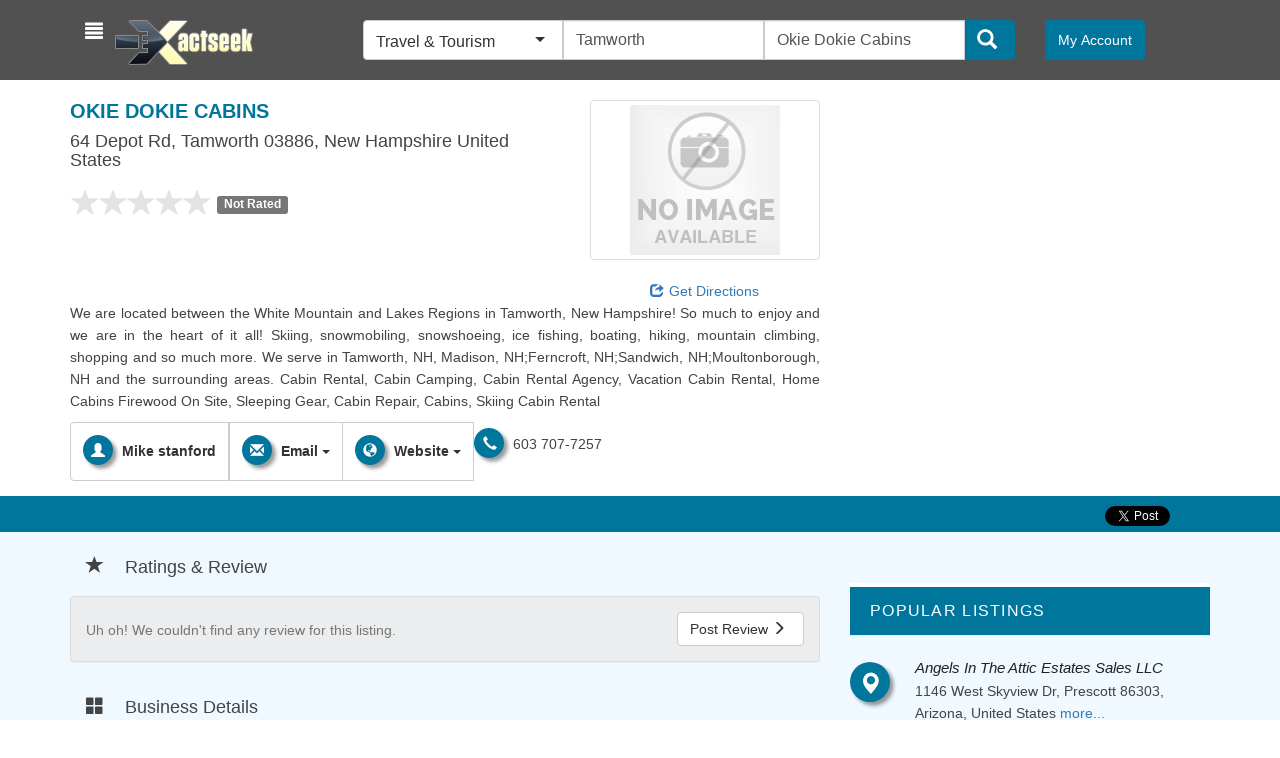

--- FILE ---
content_type: text/html; charset=UTF-8
request_url: https://local.exactseek.com/detail/okie-dokie-cabins-568410
body_size: 10826
content:
<!doctype html>
<head>
<meta charset="utf-8">

<title>Okie Dokie Cabins in Tamworth - New Hampshire United States  ExactSeek - Local Business Directory</title>

<meta name="viewport" content="width=device-width, initial-scale=1.0">
<meta name="description"
	content="Okie Dokie Cabins">
<meta name="keywords"
	content="travel & tourism, auto rental & leasing">
<meta name="author"
	content="">

    <link rel='stylesheet' type='text/css' href='https://local.exactseek.com/assets/css/star-rating.min.css' media='screen' />
<link rel='stylesheet' type='text/css' href='https://local.exactseek.com/themes/modero/css/main.css' media='screen' />
<link rel='stylesheet' type='text/css' href='https://local.exactseek.com/themes/modero/css/bootstrap.min.css' media='screen' />
<link rel='stylesheet' type='text/css' href='https://local.exactseek.com/themes/modero/css/font-awesome.min.css' media='screen' />
<link rel='stylesheet' type='text/css' href='https://local.exactseek.com/assets/css/selectize.bootstrap3.css' media='screen' />
<link rel='stylesheet' type='text/css' href='https://local.exactseek.com/assets/css/intlTelInput.css' media='screen' />
<link rel='stylesheet' type='text/css' href='https://local.exactseek.com/assets/css/famfamfam-flags.css' media='screen' />
<link rel='stylesheet' type='text/css' href='https://local.exactseek.com/assets/css/social-buttons.css' media='screen' />
<link rel='stylesheet' type='text/css' href='https://local.exactseek.com/assets/css/common.css' media='screen' />
<link rel='stylesheet' type='text/css' href='https://local.exactseek.com/themes/modero/css/layout.css' media='screen' />
<link rel='stylesheet' type='text/css' href='https://local.exactseek.com/themes/modero/css/blue_style.css' media='screen' />
    
    <script type="text/javascript" src="https://local.exactseek.com/themes/modero/js/respond.min.js"></script>
<link rel="shortcut icon" href="https://local.exactseek.com/favicon.ico">
</head>
<body>
<div class="container" style="margin-top:80px;">
<nav class="navbar navbar-fixed-top">
	<div class="main-header">
	<div class="container">
	<div class="row nav-margin">
		<div class="col-lg-3 col-md-3">
			<div class="navbar-header">
				<button type="button" class="navbar-toggle collapsed padding-zero no-margin" data-toggle="collapse" data-target="#navigation" style="color: #fff;">
					<span class="sr-only">Toggle navigation</span> <span class="glyphicon glyphicon-search"></span>
				</button>
			<div class="navbar-brand">
				<a id="menu-toggle" class="left-toogle toggle" role="button"><span class="glyphicon glyphicon-align-justify"></span></a>
					<div id="sidebar-wrapper">
						<div class="sidebar-nav">
							<div class="row" style="padding: 20px;">
								<div class="col-xs-4 col-md-4">
									<a id="menu-close" class="toggle" role="button"><span class="glyphicon glyphicon-remove"></span></a>
								</div>
														        <!-- Language -->
								<div class="col-xs-8 col-md-8">
									<form class="form-horizontal" id="language-change" role="form" accept-charset="utf-8" method="post">
										<input type="hidden" id="csrf_token" name="ci_csrf_token" value="b9e335cee4300069e845833545784263" />
											<div class="btn-group language-selector">
																								<a class="btn onl_btn-tumblr" id="english">EN</a>
															             
									        </div>
										<input type="hidden" name="site_language" id="site_language" value="" />
									</form>
								</div><!-- end language -->
															</div>
							<div class="logo">
								<a class="brand" href="/"><img id="sidebar-logo" src="https://local.exactseek.com/assets/images/logo.png"
									alt="ExactSeek - Local Business Directory"
									title="ExactSeek - Local Business Directory" /></a>
							</div>
							<div class="profile-usermenu1">
								<ul class="nav">
									<li><a href="https://local.exactseek.com/" class="sidebar-menucl"><i class="glyphicon glyphicon-home"></i>Home</a></li>
									<li><a href="https://local.exactseek.com/members/add_business" class="sidebar-menucl"><i class="glyphicon glyphicon-plus"></i>Add Your Business</a></li>
											<li><a href="http://www.exactseek.com/about.html" class="sidebar-menucl" title="About"><i class="glyphicon glyphicon-circle-arrow-right"></i>About</a></li>								
		<li><a href="http://www.exactseek.com/privacy.html" class="sidebar-menucl" title="Privacy"><i class="glyphicon glyphicon-circle-arrow-right"></i>Privacy</a></li>								
		<li><a href="http://www.exactseek.com/help.html" class="sidebar-menucl" title="Help"><i class="glyphicon glyphicon-circle-arrow-right"></i>Help</a></li>								
</ul>
							</div>
								<ul class="social-network social-circle social-sidebar">
																																								</ul>
							<div class="hidden-lg">
								<button value="0" class="btn onl_btn-tumblr my-account sidebar-btn" data-toggle="modal" data-target="#login">My Account</button>							
							</div>							
						</div>
					</div>
				</div>
				<div class="pull-left">
					<a class="brand" href="/" style="margin-left: 15px;"><img id="brand-logo" src="https://local.exactseek.com/assets/images/logo.png" alt="ExactSeek - Local Business Directory" title="ExactSeek - Local Business Directory" /></a>
				</div>
			</div>
		</div>
		<div class="collapse navbar-collapse" id="navigation">
			<div class="col-lg-7 col-md-7 col-sm-8">
			<form class="form navsearch" role="search" method="get" id="search-form" action="https://local.exactseek.com/search" name="search-form">
			<div class="input-group has-feedback-right searchbar">					
					 				
										<select id="select-category" name="c" class="span6 hidden-xs search-selectize selectize-first-child">
							<option value="0">All Categories</option>
																	           		<option value="1" >Arts  Entertainment</option>
			        					           		<option value="11" >Auto Directory & Boat Guide</option>
			        					           		<option value="2" >Business, Professionals & Services</option>
			        					           		<option value="12" >Computers, Software & Electronics</option>
			        					           		<option value="3" >Construction</option>
			        					           		<option value="13" >Education & Training</option>
			        					           		<option value="4" >Entertainment & Social Activities</option>
			        					           		<option value="14" >Family & Community</option>
			        					           		<option value="5" >Finance</option>
			        					           		<option value="15" >Grocery and Food Stores</option>
			        					           		<option value="16" >Health & Medicine</option>
			        					           		<option value="7" >Industry, Supplies & Equipment</option>
			        					           		<option value="17" >Personal Care & Beauty</option>
			        					           		<option value="6" >Restaurants</option>
			        					           		<option value="8" >Science & Environment</option>
			        					           		<option value="18" >Shopping & Specialty Stores</option>
			        					           		<option value="9" >Sports and Recreation</option>
			        					           		<option value="10" >Transportation</option>
			        					           		<option value="19" selected>Travel & Tourism</option>
			        					        							</select>					
					<span class="input-group-addon"> </span>
															<input class="form-control search-input search-input-width" name="l"  autocomplete="off" type="text" id="location" value="Tamworth" placeholder="Town, City or Postcode">
					<span class="input-group-addon"> </span>
										<input class="form-control search-input search-field-width" name="q"  id="search" autocomplete="off" type="text" value="Okie Dokie Cabins" placeholder="Search by keyword...">
					<span class="input-group-addon"> </span>
					<span class="input-group-btn">
						<button class="btn btn-modero search-btn" type="submit" id="searchSubmit" name="searchSubmit">
						<span class="glyphicon glyphicon-search"></span>
						</button>
					</span>
			</div>
			</form><!-- end form -->				  				  
			</div>
			<div class="col-lg-2 col-md-2 hidden-xs hidden-sm pull-right">
								<button value="0" class="btn onl_btn-tumblr my-account" data-toggle="modal" data-target="#login">My Account</button>
							</div>
		</div>
	</div>
</div>
	</div>
</nav>
<nav class="navbar navbar-default navbar-fixed-top hidden-xs" id="desc-nav" role="navigation">
	<div class="container">
	<!-- Brand and toggle get grouped for better mobile display -->
	<a class="navbar-brand business-title padding-top2" href="https://local.exactseek.com/detail/okie-dokie-cabins-568410"><i class="fa fa-angle-double-right"></i> Okie Dokie Cabins</a>
	<!-- Collect the nav links, forms, and other content for toggling -->
	<div class="collapse navbar-collapse" id="navbar-collapse-1">
		<ul class="nav navbar-nav navbar-right desc-navb">				
			<li><a data-toggle="modal" href="#query-modal" class="detail-page-menu-right"><i class="glyphicon glyphicon-envelope list-icon desc-icon"></i> <span class="desc-list-text">Send Query</span></a></li>
			<li><a data-toggle="modal" href="#claimListing" class="detail-page-menu-right"><i class="glyphicon glyphicon-pencil list-icon desc-icon"></i> <span class="desc-list-text">Claim</span></a></li>
			<li><a data-toggle="modal" href="#erroneousReport" class="detail-page-menu-right"><i class="glyphicon glyphicon-warning-sign list-icon desc-icon"></i> <span class="desc-list-text">Report Incorrect</span></a>
		</ul>
	</div>
	</div>
</nav>
</div><!-- end of navbar -->
<div class="container-fluid detail-cnt">
	<div class="container">
	<div class="row detail-container">
	<div class="col-md-8">
		<div class="row">
			<div class="col-sm-8">
				<h1 class="business-title"><span itemprop="name"><span itemprop="itemreviewed">Okie Dokie Cabins</span></span></h1>
									<h4><span itemprop="address" itemscope itemtype="http://schema.org/PostalAddress"><span itemprop="streetAddress">64 Depot Rd</span>, <span itemprop="addressLocality">Tamworth</span> 03886, <span itemprop="addressRegion">New Hampshire</span> United States</span></span></h4>
								
						<div id="listing_rating" class="stars">
							<input id="input-ratings" type="number" value=""
											class="rating" min=0 max=5 step=0.5 data-show-clear="false"
											data-size="sm" />
						<div id="rating_feedback"></div>
						</div>
																
			</div>
			<div class="col-sm-4">
							
				<div class="fileinput-preview thumbnail detail-listing-img" data-trigger="fileinput">
											<img src="https://local.exactseek.com/assets/images/no-logo.png" alt="Okie Dokie Cabins" title="Okie Dokie Cabins" />
												
				</div>
												<ul class="social-network social-circle text-center">
															            				</ul>
								
									<div class="text-center">
												<a href="http://maps.google.com/maps?q=64+Depot+Rd+Tamworth+03886+New+Hampshire+UNITED+STATES" target="_blank" class="display-block"><i class="glyphicon glyphicon-share"></i>Get Directions</a>
					</div>
								
			</div>				
		</div><!-- end of title and logo row -->
		<div class="row">
			<div class="col-sm-12">					
								<div class="row">
					<div class="col-sm-12">
						<!-- Business description -->
						<p class="text-justify"><span itemprop="description">We are located between the White Mountain and Lakes Regions in Tamworth, New Hampshire!  So much to enjoy and we are in the heart of it all!  Skiing, snowmobiling, snowshoeing, ice fishing, boating, hiking, mountain climbing, shopping and so much more. 
We serve in Tamworth, NH, Madison, NH;Ferncroft, NH;Sandwich, NH;Moultonborough, NH and the surrounding areas.
Cabin Rental, Cabin Camping, Cabin Rental Agency, Vacation Cabin Rental, Home Cabins
Firewood On Site, Sleeping Gear, Cabin Repair, Cabins, Skiing Cabin Rental</span></p>
						<!-- End of business description -->
					</div>
				</div>
												<div class="row bottom2">
					<div class="col-sm-12">
					<div class="btn-toolbar">
						<div class="btn-group">
													<a class="btn btn-default"><i class="glyphicon glyphicon glyphicon-user list-icon desc-icon"></i> <span class="desc-list-text">Mike stanford</span></a>
																	
													<span class="glyphicon glyphicon-earphone list-icon desc-icon" style="padding-left: 2px;"></span><span>
							 <span itemprop="telephone">603 707-7257</span>							</span>
																				<div class="btn-group" role="group">
					    <button type="button" class="btn btn-default dropdown-toggle" data-toggle="dropdown" aria-haspopup="true" aria-expanded="false">
					      <i class="glyphicon glyphicon-envelope list-icon desc-icon"></i> <span class="desc-list-text">Email</span>
					      <span class="caret"></span>
					    </button>
					    <ul class="dropdown-menu">	
							<li><a role="button">admin@okiedokiecabins-nh.com</a></li>
						</ul>
					</div>
															<div class="btn-group" role="group">
					    <button type="button" class="btn btn-default dropdown-toggle" data-toggle="dropdown" aria-haspopup="true" aria-expanded="false">
					      <i class="glyphicon glyphicon-globe list-icon desc-icon"></i> <span class="desc-list-text">Website</span>
					      <span class="caret"></span>
					    </button>
					    <ul class="dropdown-menu">					
													<li><a href="https://okiedokiecabins-nh.com/" itemprop="url" rel="nofollow" target="_blank">https://okiedokiecabins-nh.com/</a></li>
							
						</ul>
					</div>					
										<div class="btn-group hidden-sm hidden-md hidden-lg" role="group">
						<a data-toggle="modal" href="#query-modal" class="btn btn-default"><i class="glyphicon glyphicon-envelope list-icon desc-icon"></i> <span class="desc-list-text">Send Query</span></a>
						<a data-toggle="modal" href="#claimListing" class="btn btn-default"><i class="glyphicon glyphicon-pencil list-icon desc-icon"></i> <span class="desc-list-text">Claim</span></a>
					  	<a data-toggle="modal" href="#erroneousReport" class="btn btn-default"><i class="glyphicon glyphicon-warning-sign list-icon desc-icon"></i> <span class="desc-list-text">Report Incorrect</span></a>
					</div>
										</div>
					</div>
					</div>
				</div>
				
							</div>
		</div><!-- end of description and menu rows -->
	</div><!-- end of col-sm-8 -->
	<div class="col-md-4 bottom2"><!-- Google Map -->
									<address>64 Depot Rd Tamworth, New Hampshire 03886 United States</address>
			<!-- End of Google Map -->
						</div><!-- end of col-sm-4 Google Map -->
</div><!-- end of row -->
</div><!-- end of container -->
</div><!-- end of container-fluid -->
	<div class="container-fluid social-bg">
		<div class="container">
			<div class="row">
				<div class="col-sm-6" style="margin: 10px;">
				</div>
				<div class="pull-right" style="margin-top: 10px;">
					<div id="descSharrre" data-url="https://local.exactseek.com/detail/okie-dokie-cabins-568410" data-text="Okie Dokie Cabins in Tamworth - New Hampshire United States"></div>
				</div>
			</div>
		</div>
	</div>
		<!-- Ratings & Review -->
	<div class="container-fluid main-bg">
		<div class="container padding-zero">
			<div class="col-md-8">
				<h4>
					<i class="glyphicon glyphicon-star btn-lg"></i>Ratings & Review				</h4>
				<div class="panel panel-default event">
					<div class="panel-body">
						<div class="row">
						<div class="col-md-12">
													<div class="text-muted pull-left top1">Uh oh! We couldn't find any review for this listing.</div>
												<a data-toggle="modal" href="#review" class="btn btn-default pull-right">Post Review <i class="glyphicon glyphicon-menu-right"></i></a>
						</div>
						</div>						
											</div>
				</div>
				
												<h4><i class="glyphicon glyphicon-th-large btn-lg"></i>Business Details</h4>
				<div class="panel panel-default padding-ten">				
					<div class="row">
						
						<div class="col-md-9 col-sm-9">
																									
						</div>
											</div>
				</div>
						</div>
			<!-- Right Side -->
			<div class="col-md-4" style="margin-top: 20px;">
			<div class="row">
		<div class="col-sm-12">
<script type='text/javascript'><!--//<![CDATA[
   var m3_u = (location.protocol=='https:'?'https://ads.sitepronews.com/delivery/ajs.php':'http://ads.sitepronews.com/delivery/ajs.php');
   var m3_r = Math.floor(Math.random()*99999999999);
   if (!document.MAX_used) document.MAX_used = ',';
   document.write ("<scr"+"ipt type='text/javascript' src='"+m3_u);
   document.write ("?zoneid=7");
   document.write ('&amp;cb=' + m3_r);
   if (document.MAX_used != ',') document.write ("&amp;exclude=" + document.MAX_used);
   document.write (document.charset ? '&amp;charset='+document.charset : (document.characterSet ? '&amp;charset='+document.characterSet : ''));
   document.write ("&amp;loc=" + escape(window.location));
   if (document.referrer) document.write ("&amp;referer=" + escape(document.referrer));
   if (document.context) document.write ("&context=" + escape(document.context));
   if (document.mmm_fo) document.write ("&amp;mmm_fo=1");
   document.write ("'><\/scr"+"ipt>");
//]]>--></script><noscript><a href='http://ads.sitepronews.com/delivery/ck.php?n=a45fc685&amp;cb=1171480635' target='_blank'><img src='http://ads.sitepronews.com/delivery/avw.php?zoneid=7&amp;cb=1171480635&amp;n=a45fc685' border='0' alt='' /></a></noscript>
			
	</div><!-- end of col-sm-12 -->
	</div> <!-- end of row -->	
				<div class="panel-group top2" id="accordion" role="tablist" aria-multiselectable="true">
																			</div>
														<div class="row">
				<div class="col-sm-12">
				<div class="r-page-header"><h4>Popular Listings</h4></div>
				<div class="row bottom2">
<div class="col-sm-2 popular-icon text-center">
	<h4><i class="glyphicon glyphicon-map-marker list-icon"></i></h4>
</div>
<div class="col-sm-10 popular-list">
	<a href="https://local.exactseek.com/detail/angels-in-the-attic-estates-sales-llc-533683" class="list-heading">Angels In The Attic Estates Sales LLC</a>
	<p>1146 West Skyview Dr, Prescott 86303, Arizona, United States<a href="https://local.exactseek.com/detail/angels-in-the-attic-estates-sales-llc-533683"> more...</a></p>
</div>
<div class="col-sm-2 popular-icon text-center">
	<h4><i class="glyphicon glyphicon-map-marker list-icon"></i></h4>
</div>
<div class="col-sm-10 popular-list">
	<a href="https://local.exactseek.com/detail/the-law-office-of-paul-black-llc-497528" class="list-heading">The Law Office Of Paul Black, LLC</a>
	<p>One West Court Square,
Suite 750, Decatur 30030, Georgia, United States<a href="https://local.exactseek.com/detail/the-law-office-of-paul-black-llc-497528"> more...</a></p>
</div>
</div>
				</div>
				</div>
																<div class="row">
				<div class="col-sm-12">
				<div class="r-page-header"><h4>Related Listings</h4></div>
				<div class="row bottom2">
								<div class="col-sm-12 col-sm-offset-right-2 popular-list">
					<a href="https://local.exactseek.com/detail/paws-online-576643" class="list-heading" title="Paws Online">Paws Online</a>
				</div>
								<div class="col-sm-12 col-sm-offset-right-2 popular-list">
					<a href="https://local.exactseek.com/detail/prime-doc-solutions-508090" class="list-heading" title="Prime Doc Solutions">Prime Doc Solutions</a>
				</div>
								</div>			
				</div>
				</div>
							</div>
		</div>
</div>	
<div class="container-fluid footer-top">
	<div class="container">
		<!-- Breadcrumb Navigation -->
		<ol class="breadcrumb hidden-xs list-unstyled list-inline footer-top-menu pull-left">
			<li><a href="https://local.exactseek.com/">Home</a> <span class="glyphicon glyphicon-circle-arrow-right"></span></li>
						<li itemscope itemtype="http://data-vocabulary.org/Breadcrumb"><a href="https://local.exactseek.com/category/travel-tourism-1-19" itemprop="url"><span itemprop="title">Travel & Tourism</span></a> <span class="glyphicon glyphicon-circle-arrow-right"></span></li>
			<li itemscope itemtype="http://data-vocabulary.org/Breadcrumb"><a href="https://local.exactseek.com/category/auto-rental-and-leasing-461" itemprop="url"><span itemprop="title">Auto Rental & Leasing</span></a></li>
							
		</ol>	
		<ol class="breadcrumb hidden-xs list-unstyled list-inline footer-top-menu pull-right">
			<li>United States <i class="glyphicon glyphicon-circle-arrow-right"></i></li>
			<li>New Hampshire <i class="glyphicon glyphicon-circle-arrow-right"></i></li>
			<li><a href="https://local.exactseek.com/location/tamworth-14940">Tamworth</a></li>
		</ol>		
	</div>
</div>
<input type="hidden" id="listing_id" name="listing_id" value="568410" /><div class="modal fade" id="query-modal" tabindex="-1" role="dialog">
	<div class="modal-dialog">
		<div class="modal-content">
			<div class="modal-header">
				<button type="button" class="close" data-dismiss="modal">&times;</button>
				<h4 class="modal-title">Send Business Query</h4>
			</div>
			<!-- end of modal-header -->
			 <form id="sendQueryForm" method="post" data-toggle="validator">
				<div class="modal-body">
					<div id="contact_form" class="row">
						<div class="col-12 col-sm-12 col-lg-12">
						<div id='ajax_loader' style="display: none;">
						    <img src="https://local.exactseek.com/assets/images/ajax-loader.gif" />
						</div>
						<div class="query_error"></div>
						<div id="contact_form_fields">
	<label class="control-label" for="message">Message*</label><small><span class="pull-right" id="query_count_message"></span></small>
	<div class="form-group has-feedback">
		<textarea rows="5" cols="30" class="form-control input-sm"
			id="query_message" name="message" maxlength="1500" 
			placeholder="Enter your message" required
			data-error="The Message field is required."></textarea>
		<span class="help-block with-errors no-margin"></span>
	</div>
	<div class="row">
		<div class="col-6 col-sm-6 col-lg-6">
			<label class="control-label" for="name">Name*</label>
			<div class="form-group has-feedback">
				<input type="text" class="form-control input-sm" id="query_name"
					name="name" placeholder="Enter your name"
					required
					data-error="The Name field is required." />
				<span class="help-block with-errors no-margin"></span>
			</div>
		</div>
		<div class="col-6 col-sm-6 col-lg-6">
			<label class="control-label" for="phone">Phone</label>
			<div class="form-group has-feedback">
				<input type="tel" class="form-control input-sm optional"
					id="query_phone" name="phone"
					placeholder="Enter your phone (Optional)" /> <span
					class="help-block with-errors no-margin"></span>
			</div>
		</div>
	</div>
	<div class="row">
		<div class="col-6 col-sm-6 col-lg-6">
			<label class="control-label" for="email">Email*</label>
			<div class="form-group has-feedback">
				<input type="email" class="form-control input-sm" id="query_email"
					name="email" placeholder="Enter your email"
					data-error="The Email field must contain a valid email address."
					required /> <span class="help-block with-errors no-margin"></span>
			</div>
		</div>
		<div class="col-6 col-sm-6 col-lg-6">
			<div class="row">
				<div class="col-7 col-md-7 col-lg-7">
					<label class="control-label" for="captcha_code">Text within image*</label>
					<div class="form-group has-feedback">
						<input type="text" class="form-control input-sm"
							name="captcha_code" id="query_captcha_code"
							placeholder="Please enter the code." required
							data-error="The Text within image field is required." />
						<span class="help-block with-errors no-margin"></span>
					</div>
				</div>
				<div class="col-5 col-md-5 col-lg-5 pull-left">
					<img class="img-thumbnail refresh-captcha" id="captcha"
						src="https://local.exactseek.com/securimage" alt="CAPTCHA Image" /><span
						class="text-info small text-center pull-right">Refresh <a
						id="update" href="#"
						onclick="document.getElementById('captcha').src = 'https://local.exactseek.com/securimage?' + Math.random(); return false"><i
							class="glyphicon glyphicon-refresh"></i></a></span>
				</div>
			</div>
		</div>
	</div>
</div>						</div>
					</div>
				</div>
				<div class="modal-footer">
					<input class="btn btn-primary" type="submit" value="Send" name="submit">
					<button type="button" class="btn btn-default btn-customize" data-dismiss="modal">Close</button>
				</div>
				<!-- end of modal-footer -->
			</form>
		</div>
		<!-- end of modal-content -->
	</div>
	<!-- end of modal-dialog -->
</div>
<!-- end of query-modal --><!-- Claim Listing -->
<div class="modal fade" id="claimListing" tabindex="-1" role="dialog">
	<div class="modal-dialog">
		<div class="modal-content">
			<div class="modal-header">
				<button class="close" data-dismiss="modal">&times;</button>
				<h4 class="modal-title">Are you owner of this information?</h4>
			</div>
			<form role="form" id="claimListing" data-toggle="validator">
			<div class="modal-body">
				<div class="claim_error"></div>				
				<div class="row">
					<div class="col-12 col-sm-12 col-lg-12">
						<p class="lead text-danger"
							style="font-size: 30px; color: #ff0000; font-weight: bold;">
							<small class="text-muted">Claim Price:</small> $10								</p>
																<p>
							<small class="text-muted">Please create an account and buy a membership to claim the listing.<br />After completion and admin approval, you would receive the listing ownership in your account</small>
						</p>
																
					</div>
				</div>
			</div>
						</form>
		</div>
	</div>
</div><div class="modal fade" id="review">
	<div class="modal-dialog">
		<div class="modal-content">
			<div class="modal-header">
				<button class="close" data-dismiss="modal">&times;</button>
				<h4 class="modal-title">Post Review</h4>
			</div>
			<form role="form" id="reviewForm" data-toggle="validator">
			<div class="modal-body">
				<div id='ajax_loader_review' style="display: none;">
					<img src="https://local.exactseek.com/assets/images/ajax-loader.gif" />
				</div>
				<div class="review_error"></div>				
												<div class="alert alert-info">Uh oh! You must log in to submit a review. <a href="https://local.exactseek.com/#login"><strong>Click Here</strong> to Login</a>.</div>
							</div>
			<div class="modal-footer">
				<input class="btn btn-primary" type="submit"
					value="Send" name="submit">
				<button class="btn btn-default btn-customize" data-dismiss="modal" type="button">Close</button>			
			</div>
			</form>
		</div>
	</div>
</div><div class="modal fade" id="erroneousReport">
	<div class="modal-dialog">
		<div class="modal-content">
			<div class="modal-header">
				<button class="close" data-dismiss="modal">&times;</button>
				<h4 class="modal-title">Reported Incorrect(s)</h4>
			</div>
			<form role="form" id="erroneousReportForm" data-toggle="validator">
			<div class="modal-body">
				<div id='ajax_loader_incorrect' style="display: none;">
					<img src="https://local.exactseek.com/assets/images/ajax-loader.gif" />
				</div>
				<div class="erroneous_error"></div>				
					<label class="control-label" for="erroneous_type">Incorrect Report Type*</label>
	<div class="form-group has-feedback">		
		<select id="erroneous_type" name="erroneous_type" class="form-control input-sm" size="1" required data-error="The Incorrect Report Type field is required.">
			<option value="1">Incorrect Business Name</option>
			<option value="2">Invalid Phone Number(s)</option>
			<option value="3">Invalid Email Address</option>
			<option value="4">Other</option>
		</select>
	</div>
	<label class="control-label" for="erroneous_description">Description</label><small><span class="pull-right" id="erroneous_count_message"></span></small>
	<div class="form-group has-feedback">		
		<textarea rows="5" cols="s" class="form-control input-sm"
			id="erroneous_description" name="erroneous_description" maxlength="1500"
			placeholder="Please enter description" required data-error="The Description field is required."></textarea>
		<span class="help-block with-errors no-margin"></span>		
	</div>								
									<div class="row">
		<div class="col-6 col-sm-6 col-lg-6">
		<label class="control-label" for="erroneous_name">Name</label>
			<div class="form-group has-feedback">				
				<input type="text" class="form-control input-sm" id="erroneous_name"
					name="erroneous_name"
					placeholder="Enter your name" required data-error="The Name field is required."/> 
					<span class="help-block with-errors no-margin"></span>
			</div>
		</div>
		<div class="col-6 col-sm-6 col-lg-6">
		<label class="control-label" for="erroneous_email">Email</label>
			<div class="form-group has-feedback">				
				<input type="email" class="form-control input-sm"
					id="erroneous_email" name="erroneous_email"
					placeholder="Enter your email" data-error="The Email field must contain a valid email address." required/> 
					<span class="help-block with-errors no-margin"></span>
			</div>
		</div>
	</div>
																<div class="row">
		<div class="col-6 col-sm-6 col-lg-6">
		<label class="control-label" for="erroneous_phone">Phone</label>
			<div class="form-group has-feedback">				
				<input type="tel" class="form-control input-sm optional"
					id="erroneous_phone" name="erroneous_phone"
					placeholder="Enter your phone (Optional)" /> 
					<span class="help-block with-errors no-margin"></span>
			</div>
		</div>
		<div class="col-6 col-sm-6 col-lg-6">
			<div class="row">
				<div class="col-7 col-md-7 col-lg-7">
				<label class="control-label" for="erroneous_captcha_code">Text within image</label>
					<div class="form-group has-feedback">						
						<input type="text" class="form-control input-sm"
							name="erroneous_captcha_code" id="erroneous_captcha_code"
							placeholder="Please enter the code." data-minlength-error="The Text within image field must be at least 5 characters in length." required data-error="The Text within image field is required."/> 
							<span class="help-block with-errors no-margin"></span>
					</div>
				</div>
				<div class="col-5 col-md-5 col-lg-5">
					<img class="img-thumbnail refresh-captcha" id="erroneous_captcha"
						src="https://local.exactseek.com/securimage" alt="CAPTCHA Image" />
					<a id="erroneous_update" href="#"
						onclick="document.getElementById('erroneous_captcha').src = 'https://local.exactseek.com/securimage?' + Math.random(); return false"><i
						class="glyphicon glyphicon-refresh"></i></a>
				</div>
			</div>
		</div>
	</div>
			</div>
			<div class="modal-footer">
				<input class="btn btn-primary" type="submit"
					value="Send" name="submit">
				<button class="btn btn-default btn-customize" data-dismiss="modal" type="button">Close</button>			
			</div>
			</form>
		</div>
	</div>
</div><!-- Send Email Form -->
<div class="modal fade" id="sendEmailModal">
	<div class="modal-dialog">
		<div class="modal-content">
			<div class="modal-header">
				<button class="close" data-dismiss="modal">&times;</button>
				<h4 class="modal-title">Send Business Info via Email</h4>
			</div>
			<!-- end modal-header -->
			<form role="form" id="sendEmailForm" data-toggle="validator">
				<div class="modal-body">
					<p><small class="text-muted">Please fill below given details</small></p>
					<div id='ajax_loader_email' style="display: none;">
						<img src="https://local.exactseek.com/assets/images/ajax-loader.gif" />
					</div>
					<div class="email_error"></div>
					<div id="sendEmail_form" class="row">
						<div class="col-12 col-sm-12 col-lg-12">
						<label class="control-label" for="email_to">Email To</label>
							<div class="form-group has-feedback">								
								<input type="email" class="form-control input-sm" id="email_to" name="email_to" placeholder="Enter friend's email" data-error="The Email To field must contain a valid email address." required />
								<span class="help-block with-errors no-margin"></span>
							</div>
							<div class="row">
								<div class="col-6 col-sm-6 col-lg-6">
								<label class="control-label" for="email_from">Email From</label>
									<div class="form-group has-feedback">										
										<input type="email" class="form-control input-sm" id="email_from" name="email_from" placeholder="Enter your email" data-error="The Email From field must contain a valid email address." required
											value="" />
										<span class="help-block with-errors no-margin"></span>
									</div>
								</div>
								<div class="col-6 col-sm-6 col-lg-6">
								<label class="control-label" for="email_from_name">Name</label>
									<div class="form-group has-feedback">										
										<input type="text" class="form-control input-sm"
											id="email_from_name" name="email_from_name"
											placeholder="Enter your name"
											value="" required data-error="The Name field is required." />
										<span class="help-block with-errors no-margin"></span>
									</div>
								</div>
							</div>
							<div class="row">
								<div class="col-7 col-md-7 col-lg-7">
								<label class="control-label" for="email_captcha_code">Text within image</label>
									<div class="form-group has-feedback">										
										<input type="text" class="form-control input-sm"
											name="email_captcha_code" id="email_captcha_code"
											placeholder="Please enter the code." required data-error="The Text within image field is required."/> 
										<span class="help-block with-errors no-margin"></span>
									</div>
								</div>
								<div class="col-5 col-md-5 col-lg-5">
									<img class="img-thumbnail refresh-captcha" id="email_captcha"
										src="https://local.exactseek.com/securimage"
										alt="CAPTCHA Image" /> <a id="email_update" href="#"
										onclick="document.getElementById('email_captcha').src = 'https://local.exactseek.com/securimage?' + Math.random(); return false"><i
										class="glyphicon glyphicon-refresh"></i></a>
								</div>
							</div>
						</div>
						<!--/span-->
					</div>
					<!--/row-->
				</div>
				<!-- end modal-body -->
				<div class="modal-footer">
					<input class="btn btn-primary" type="submit" value="Send" name="submit">
					<button class="btn btn-default btn-customize" data-dismiss="modal" type="button">Close</button>

				</div>
				<!-- end of modal-footer -->
			</form>
		</div>
		<!-- end modal-content -->
	</div>
	<!-- end modal-dialog -->
</div>
<!-- end sendEmail -->
<!-- End of Send Email Form -->
<div id="login" class="modal fade in">
	<div class="modal-dialog">
		<div class="modal-content">
			<div class="modal-header">				
				<button type="button" class="close" data-dismiss="modal" aria-hidden="true">&times;</button>
				<h4 class="modal-title" id="myModalLabel">Login to your ExactSeek - Local Business Directory account</h4>
			</div>
			<div class="modal-body">
				<div class="row">
				<div class="col-sm-12">
				<div id='ajax_loader' style="display: none;">
					<img src="https://local.exactseek.com/assets/images/ajax-loader.gif" />
				</div>
				<div id='social-icons-conatainer'>
					<div class="row">
					<div class="col-sm-6 login-separator">
					<div class="gclogin-box bottom5">					
					<div class="error"></div>
                    <div class="form loginBox">
 
						<h5>Sign in by Username/Email</h5>
						<form id="loginform" method="post" data-toggle="validator">
						<div class="form-group">
							<input type="text" id="username" name="login" placeholder="Username/Email" data-error="The Username/Email field is required."
								value="" class="form-control login-field" required><i
								class="glyphicon glyphicon-user login-field-icon"></i>
								<span class="help-block with-errors no-margin"></span>								
						</div>						
						<div class="form-group">
							<input type="password" id="password" name="password" placeholder="Password" value="" class="form-control login-field" required data-error="The Password field is required."> <i class="glyphicon glyphicon-lock login-field-icon"></i>
							<span class="help-block with-errors no-margin"></span>
						</div>
						<div class="form-group">
						<input class="btn btn-primary btn-login" type="submit" name="log-me-in" id="log-me-in" value="Login">
						<span class="pull-right">					
							<input type="checkbox" id="remember_me" tabindex="3" name="remember_me" value="1"> <small><span class="inline-help">Remember me</span></small></span>
												</div>
						</form>
					</div><!-- end of loginBox -->
					</div>
					<div class=".gclogin-box bottom5">
                        <div class="content registerBox" style="display:none;">
                          <div class="form">
                           		                                <form id="registerform" method="post" data-toggle="validator">
                                <div class="form-group">
								   	<input class="form-control" type="email" id="email" name="email" placeholder="Email" value="" data-error="The Email field must contain a valid email address." required/>
									<span class="help-block with-errors no-margin"></span>
								</div>
								<div class="form-group">
								  	<input class="form-control" type="text" id="display_name" name="display_name" value="" placeholder="Display Name" required data-error="The Display Name field is required."/>
								   	<span class="help-block with-errors no-margin"></span>
								</div>
								<div class="form-group has-feedback">
									<input type="tel" class="form-control" id="mobile_number" name="mobile_number" placeholder="Mobile Number" value=""  required data-error="The Mobile Number field is required."/> 
									<span class="help-block with-errors no-margin"></span>
								</div>
								<div class="form-group">
								   <input class="form-control" type="password" id="pass" name="password" data-minlength="8" data-minlength-error="Password must be at least 8 characters long." value="" placeholder="Password" required data-error="The Password field is required."/>
								 	<span class="help-block with-errors no-margin"></span>
								</div>
								<div class="form-group">
								  	<input class="form-control" type="password" id="pass_confirm" name="pass_confirm" value="" placeholder="Password (again)" data-match="#pass" data-match-error="The Password (again) field does not match the Password field." required data-error="The Password (again) field is required."/>
								   	<span class="help-block with-errors no-margin"></span>
								</div>
								<div class="form-group has-feedback">
									<input type="text" class="form-control" name="captcha_code" id="captcha_code" data-minlength="5" placeholder="Please enter the code." data-minlength-error="The Text within image field must be at least 5 characters in length." required data-error="The Text within image field is required."/> 
									<span class="help-block with-errors no-margin"></span>
								</div>
								<div class="form-group">
                                	<input class="btn btn-primary btn-register" type="submit" value="Sign Up" name="signup" id="signup">
                                	<span class="pull-right">
                                	<img id="captcha"
										src="https://local.exactseek.com/securimage" alt="CAPTCHA Image" /> <a
										id="update" href="#"
										onclick="document.getElementById('captcha').src = 'https://local.exactseek.com/securimage?' + Math.random(); return false"><i
										class="glyphicon glyphicon-refresh"></i></a>
                                	</span>
                                </div>
                                </form>
                                
                                </div>
                            </div>
                    </div>
                    <div class=".gclogin-box bottom5">
                        <div class="content forgotPasswordBox" style="display:none;">
                        	<div class="form">
                        		<form id="forgotPasswordform" method="post" data-toggle="validator">
                        		<div class="alert alert-modero-info fade in">
									Enter your email and we will send a temporary password to you.								</div>
                        		<div class="form-group">
								   	<input class="form-control" type="email" id="user_email" name="user_email" placeholder="Email" value="" data-error="The Email field must contain a valid email address." required/>
									<span class="help-block with-errors no-margin"></span>
								</div>
								<div class="form-group">
									<input class="btn btn-primary btn-login" type="submit" name="send" id="send" value="Send Password">
								</div>
								</form>
                          	</div>
                       	</div>
                 	</div>
					</div><!-- end of modal-body-left -->
					
					<div class="col-sm-6">
						<h5>The ExactSeek Local Directory is for U.S. Users Only</h5>
<a href="javascript: showRegisterForm();" class="btn  onl_btn-tumblr">Create an Account</a><br>
						To submit your business you need to login<br> or  <a href="javascript: showRegisterForm();">Create an Account</a><br> You will then be sent an email confirmation, once you are verified you may then login and add your listing.
					<br>	<em>We do not accept webmail based email addresses such as  Yahoo.</em>
<br>By creating an account you also agree to receive our free Newsletter ExactSeek News.
<!--<em>3.145.23.16 US</em>-->
					</div>
					</div>
					<!--<div id='center-line' class="hidden-xs"></div>-->
				</div>
				</div>
				</div>
			</div>
			<div class="modal-footer">
				<div class="row">
					<div class="col-sm-5">
						<h6 class="login-footer">No Account yet? <a href="javascript: showRegisterForm();">Click here to signup</a></h6>
						<h6 class="register-footer" style="display:none">Already have an account? <a href="javascript: showLoginForm();">Sign In</a></h6>
					</div>
					<div class="col-sm-7 pull-right">
						<div class="login_modal_footer-menu">
							<ul>
								<li><span class="login-footer">| <a href="javascript: showForgotPasswordForm();">Forgot your password?</a></span></li>
								<li><a href="http://www.exactseek.com/help.html">Contact us</a></li>
							</ul>
						</div>
						<input type="hidden" id="lang" value="Login to your ExactSeek - Local Business Directory account" reg="Register yourself with ExactSeek - Local Business Directory" frg="Forgot Your Password?">
					</div>
				</div>
			</div>

		</div>
		<!-- /.modal-content -->
	</div>
	<!-- /.modal-dalog -->
</div>
<!-- /.modal -->
<input type="hidden" id="error_lang" name="error_lang" value="Please fill below given details" /><footer>
	<input type="hidden" name="site_url" id="site_url" value="https://local.exactseek.com/" defCount="us" lang="en" />
	<input type="hidden" name="search-location" id="search-location" value="3" lang="remaining" /> 
	<!-- <div class="container-fluid footer-bg"> -->
	 <div class="container-fluid">
		<div class="container">
			<div class="page-header">
				<div class="row">
					<div class="col-md-2">
						<a class="brand" href="/"><img id="footer-logo" src="https://local.exactseek.com/assets/images/logo.png" alt="ExactSeek - Local Business Directory" title="ExactSeek - Local Business Directory" /></a>
					</div>
					<div class="col-md-10">
						<p class="footer-about">ExactSeek Local Directory is a comprehensive online business directory to find business details, contacts, products and services. Browse our website to find everything you need.  All business information is organized by category and location.</p>
					</div>
				</div>
			</div>
		</div>
		<div class="container">
			<div class="row-fluid ">
												<div class="col-sm-3">
					<h5>Popular Searches</h5>
					<p class="text-muted popular-link"><a href="https://local.exactseek.com/category/construction-1-3">Construction</a>, <a href="https://local.exactseek.com/category/business-professionals-services-1-2">Business, Professionals & Services</a>, <a href="https://local.exactseek.com/category/family-community-1-14">Family & Community</a>, <a href="https://local.exactseek.com/category/restaurants-1-6">Restaurants</a>, <a href="https://local.exactseek.com/category/auto-directory-boat-guide-1-11">Auto Directory & Boat Guide</a></p>
													<h5>Popular Cities</h5>
					<p class="text-muted popular-link"><a href="https://local.exactseek.com/location/albuquerque-15987">Albuquerque</a>, <a href="https://local.exactseek.com/location/san-francisco-2616">San Francisco</a>, <a href="https://local.exactseek.com/location/louisville-8998">Louisville</a>, <a href="https://local.exactseek.com/location/baton-rouge-9443">Baton Rouge</a>, <a href="https://local.exactseek.com/location/malibu-2278">Malibu</a></p>
				</div>
														
				
				<div class="col-sm-2">
					<h5>Navigation</h5>
					<ul class="list-unstyled footer-menu">				
			<li><a href="http://www.exactseek.com/about.html" rel="nofollow">About</a></li>
			<li><a href="http://www.exactseek.com/privacy.html" rel="nofollow">Privacy</a></li>
			<li><a href="http://www.exactseek.com/help.html" rel="nofollow">Help</a></li>
			<li><a href="http://www.exactseek.com/partners.html" rel="nofollow">Partners</a></li>
					</ul>
				</div>
				<!-- end col-sm-2 navigation -->
				
				<div class="col-sm-2">
					<h5>Web Services</h5>
					<ul class="list-unstyled footer-menu">
			<li><a href="http://www.exactseek.com/cgi-bin/rd.cgi?i=54" rel="nofollow">Website Builder</a></li>
			<li><a href="https://store.exactseek.com/featured-website-listing.html" rel="nofollow">Forget Adwords</a></li>
			<li><a href="https://store.exactseek.com/rapid-search-engine-inclusion.html" rel="nofollow">Rapid Searach Engine Inclusion</a></li>
			<li><a href="https://store.exactseek.com/web-traffic-program.html" rel="nofollow">Web Traffic Program</a></li>
					</ul>
				</div>

				<div class="col-sm-2">
					<h5>Quick Links</h5>
					<ul class="list-unstyled footer-menu">
						<li><a href="https://local.exactseek.com/categories"><i class="fa fa-angle-double-right"></i>Browse by Category</a></li>
						<li><a href="https://local.exactseek.com/locations"><i class="fa fa-angle-double-right"></i>Browse by Location</a></li>
					</ul>
				</div>
				
				<div class="col-sm-3">
					<h5>Partners</h5>
						<ul class="list-unstyled footer-menu">
<li><a href="http://www.exactseek.com" rel="nofollow">ExactSeek</a></li>
<li><a href="https://www.sitepronews.com/" rel="nofollow">SiteProNews</a></li>
<li><a href="https://www.blog-search.com/" rel="nofollow">Blog-Search</a></li>
<li><a href="https://www.sitesondisplay.com/" rel="nofollow">SitesOnDisplay</a></li>
<li><a href="http://www.isedn.org/" rel="nofollow">ISEDN</a></li>
<li><a href="http://www.sonicrun.com/" rel="nofollow">SonicRun</a></li>
<li><a href="https://www.freewebsubmission.com/" rel="nofollow">FreeWebSubmission</a></li>
</ul>
									</div><!-- end col-sm-3 -->
			</div>
		</div>

		<div class="container ">
			<div class="page-header"></div>
			<div class="col-md-12">
			<h6 class="pull-left">Copyright &copy; 2026 ExactSeek - Local Business Directory</h6>
			<div class="pull-right footer-social-btn">
						                	                	                	
			</div>
		</div>
	</div>
</div>
</footer>
<div id="debug"></div>
<script src="https://local.exactseek.com/themes/modero/js/jquery.min.js"></script>

<!-- This would be a good place to use a CDN version of jQueryUI if needed -->
<script src='https://local.exactseek.com/assets/js/star-rating.min.js' type='text/javascript'></script>
<script src='https://local.exactseek.com/assets/js/jquery.prettyPhoto.js' type='text/javascript'></script>
<script src='https://local.exactseek.com/themes/modero/js/bootstrap.min.js' type='text/javascript'></script>
<script src='https://local.exactseek.com/assets/js/selectize.min.js' type='text/javascript'></script>
<script src='https://local.exactseek.com/assets/js/theme-switcher.js' type='text/javascript'></script>
<script src='https://local.exactseek.com/assets/js/metisMenu.js' type='text/javascript'></script>
<script src='https://local.exactseek.com/assets/js/validator.min.js' type='text/javascript'></script>
<script src='https://local.exactseek.com/assets/js/jquery.cookie.js' type='text/javascript'></script>
<script src='https://local.exactseek.com/assets/js/intlTelInput.min.js' type='text/javascript'></script>
<script src='https://local.exactseek.com/assets/js/typeahead.bundle.min.js' type='text/javascript'></script>
<script src='https://local.exactseek.com/assets/js/login-register.js' type='text/javascript'></script>
<script src='https://local.exactseek.com/assets/js/jquery.sharrre.min.js' type='text/javascript'></script>
<script src='https://local.exactseek.com/assets/js/common.js' type='text/javascript'></script>
<script src='https://local.exactseek.com/themes/modero/js/theme.js' type='text/javascript'></script>
<script src='https://local.exactseek.com/assets/js/ontype_location_search.js' type='text/javascript'></script>

<script type='text/javascript'>
$(document).ready(function() {
/*----------------------------------------------------*/
/*	Input-Ratings Refresh
/*----------------------------------------------------*/
$('#input-ratings').rating('refresh', {
	showClear: false, 
	showCaption: true,
	// The default caption text, which will be displayed when no caption is setup for the rating in the starCaptions array. 
	defaultCaption: '{rating} Stars',
	
	// the caption titles corresponding to each of the star rating selected
	starCaptions: {
	  0.5: 'Half Star',
	  1: 'One Star',
	  1.5: 'One & Half Star',
	  2: 'Two Stars',
	  2.5: 'Two & Half Stars',
	  3: 'Three Stars',
	  3.5: 'Three & Half Stars',
	  4: 'Four Stars',
	  4.5: 'Four & Half Stars',
	  5: 'Five Stars'
	},
	
	// the caption displayed when clear button is clicked
	clearCaption: 'Not Rated'
});

/*----------------------------------------------------*/
/*	Display Google Map for Address
/*----------------------------------------------------*/
if($("address").length > 0) {
	$("address").each(function(){                        
	    var embed ="<div class=\"embed-responsive embed-responsive-16by9\"><iframe class=\"embed-responsive-item\" frameborder='0' scrolling='no'  marginheight='0' marginwidth='0'   src='https://maps.google.com/maps?&amp;q="+ encodeURIComponent( $(this).text() ) +"&amp;output=embed'></iframe></div>";
	    $(this).html(embed);                            
	});
}
$(".nav-tabs a:first").tab("show");
});
</script><script>
/*----------------------------------------------------*/
/*	Theme Switcher
/*----------------------------------------------------*/
jQuery(document).ready(function() {
    ThemeSwitcher.initThemeSwitcher(); 
});
</script>
</body>
</html>


--- FILE ---
content_type: text/html; charset=utf-8
request_url: https://accounts.google.com/o/oauth2/postmessageRelay?parent=https%3A%2F%2Flocal.exactseek.com&jsh=m%3B%2F_%2Fscs%2Fabc-static%2F_%2Fjs%2Fk%3Dgapi.lb.en.2kN9-TZiXrM.O%2Fd%3D1%2Frs%3DAHpOoo_B4hu0FeWRuWHfxnZ3V0WubwN7Qw%2Fm%3D__features__
body_size: 160
content:
<!DOCTYPE html><html><head><title></title><meta http-equiv="content-type" content="text/html; charset=utf-8"><meta http-equiv="X-UA-Compatible" content="IE=edge"><meta name="viewport" content="width=device-width, initial-scale=1, minimum-scale=1, maximum-scale=1, user-scalable=0"><script src='https://ssl.gstatic.com/accounts/o/2580342461-postmessagerelay.js' nonce="y2i1wwajl1jxhfVIVL-VcA"></script></head><body><script type="text/javascript" src="https://apis.google.com/js/rpc:shindig_random.js?onload=init" nonce="y2i1wwajl1jxhfVIVL-VcA"></script></body></html>

--- FILE ---
content_type: text/css; charset=utf-8
request_url: https://local.exactseek.com/assets/css/social-buttons.css
body_size: 2915
content:
/*!
 * Social Buttons for Twitter Bootstrap v1.0.0
 *
 * Copyright 2013 Adam Neumann
 * Licensed under the Apache License v2.0
 * http://www.apache.org/licenses/LICENSE-2.0
 */

.btn-facebook {
  color: #ffffff;
  text-shadow: 0 -1px 0 rgba(0, 0, 0, 0.25);
  background-color: #2b4b90;
  *background-color: #133783;
  background-image: -moz-linear-gradient(top, #3b5998, #133783);
  background-image: -webkit-gradient(linear, 0 0, 0 100%, from(#3b5998), to(#133783));
  background-image: -webkit-linear-gradient(top, #3b5998, #133783);
  background-image: -o-linear-gradient(top, #3b5998, #133783);
  background-image: linear-gradient(to bottom, #3b5998, #133783);
  background-repeat: repeat-x;
  border-color: #133783 #133783 #091b40;
  border-color: rgba(0, 0, 0, 0.1) rgba(0, 0, 0, 0.1) rgba(0, 0, 0, 0.25);
  filter: progid:DXImageTransform.Microsoft.gradient(startColorstr='#ff3b5998', endColorstr='#ff133783', GradientType=0);
  filter: progid:DXImageTransform.Microsoft.gradient(enabled=false);
}

.btn-facebook:hover,
.btn-facebook:focus,
.btn-facebook:active,
.btn-facebook.active,
.btn-facebook.disabled,
.btn-facebook[disabled] {
  color: #ffffff;
  background-color: #133783;
  *background-color: #102e6d;
}

.btn-facebook:active,
.btn-facebook.active {
  background-color: #0d2456 \9;
}

.btn-twitter {
  color: #ffffff;
  text-shadow: 0 -1px 0 rgba(0, 0, 0, 0.25);
  background-color: #1c95d0;
  *background-color: #0271bf;
  background-image: -moz-linear-gradient(top, #2daddc, #0271bf);
  background-image: -webkit-gradient(linear, 0 0, 0 100%, from(#2daddc), to(#0271bf));
  background-image: -webkit-linear-gradient(top, #2daddc, #0271bf);
  background-image: -o-linear-gradient(top, #2daddc, #0271bf);
  background-image: linear-gradient(to bottom, #2daddc, #0271bf);
  background-repeat: repeat-x;
  border-color: #0271bf #0271bf #014473;
  border-color: rgba(0, 0, 0, 0.1) rgba(0, 0, 0, 0.1) rgba(0, 0, 0, 0.25);
  filter: progid:DXImageTransform.Microsoft.gradient(startColorstr='#ff2daddc', endColorstr='#ff0271bf', GradientType=0);
  filter: progid:DXImageTransform.Microsoft.gradient(enabled=false);
}

.btn-twitter:hover,
.btn-twitter:focus,
.btn-twitter:active,
.btn-twitter.active,
.btn-twitter.disabled,
.btn-twitter[disabled] {
  color: #ffffff;
  background-color: #0271bf;
  *background-color: #0262a6;
}

.btn-twitter:active,
.btn-twitter.active {
  background-color: #01538d \9;
}

.btn-github {
  color: #000000;
  text-shadow: 0 0.7px 0 rgba(0, 0, 0, 0.1);
  background-color: #f2f2f2;
  *background-color: #e6e6e6;
  background-image: -moz-linear-gradient(top, #fafafa, #e6e6e6);
  background-image: -webkit-gradient(linear, 0 0, 0 100%, from(#fafafa), to(#e6e6e6));
  background-image: -webkit-linear-gradient(top, #fafafa, #e6e6e6);
  background-image: -o-linear-gradient(top, #fafafa, #e6e6e6);
  background-image: linear-gradient(to bottom, #fafafa, #e6e6e6);
  background-repeat: repeat-x;
  border-color: #e6e6e6 #e6e6e6 #c0c0c0;
  border-color: rgba(0, 0, 0, 0.1) rgba(0, 0, 0, 0.1) rgba(0, 0, 0, 0.25);
  filter: progid:DXImageTransform.Microsoft.gradient(startColorstr='#fffafafa', endColorstr='#ffe6e6e6', GradientType=0);
  filter: progid:DXImageTransform.Microsoft.gradient(enabled=false);
}

.btn-github:hover,
.btn-github:focus,
.btn-github:active,
.btn-github.active,
.btn-github.disabled,
.btn-github[disabled] {
  color: #000000;
  background-color: #e6e6e6;
  *background-color: #d9d9d9;
}

.btn-github:active,
.btn-github.active {
  background-color: #cdcdcd \9;
}

.btn-pinterest {
  color: #ffffff;
  text-shadow: 0 -1px 0 rgba(0, 0, 0, 0.25);
  background-color: #c51e25;
  *background-color: #ab171e;
  background-image: -moz-linear-gradient(top, #d62229, #ab171e);
  background-image: -webkit-gradient(linear, 0 0, 0 100%, from(#d62229), to(#ab171e));
  background-image: -webkit-linear-gradient(top, #d62229, #ab171e);
  background-image: -o-linear-gradient(top, #d62229, #ab171e);
  background-image: linear-gradient(to bottom, #d62229, #ab171e);
  background-repeat: repeat-x;
  border-color: #ab171e #ab171e #680e12;
  border-color: rgba(0, 0, 0, 0.1) rgba(0, 0, 0, 0.1) rgba(0, 0, 0, 0.25);
  filter: progid:DXImageTransform.Microsoft.gradient(startColorstr='#ffd62229', endColorstr='#ffab171e', GradientType=0);
  filter: progid:DXImageTransform.Microsoft.gradient(enabled=false);
}

.btn-pinterest:hover,
.btn-pinterest:focus,
.btn-pinterest:active,
.btn-pinterest.active,
.btn-pinterest.disabled,
.btn-pinterest[disabled] {
  color: #ffffff;
  background-color: #ab171e;
  *background-color: #95141a;
}

.btn-pinterest:active,
.btn-pinterest.active {
  background-color: #7e1116 \9;
}

.btn-linkedin {
  color: #ffffff;
  text-shadow: 0 -1px 0 rgba(0, 0, 0, 0.25);
  background-color: #60a9ce;
  *background-color: #4393bb;
  background-image: -moz-linear-gradient(top, #73b8db, #4393bb);
  background-image: -webkit-gradient(linear, 0 0, 0 100%, from(#73b8db), to(#4393bb));
  background-image: -webkit-linear-gradient(top, #73b8db, #4393bb);
  background-image: -o-linear-gradient(top, #73b8db, #4393bb);
  background-image: linear-gradient(to bottom, #73b8db, #4393bb);
  background-repeat: repeat-x;
  border-color: #4393bb #4393bb #2f6783;
  border-color: rgba(0, 0, 0, 0.1) rgba(0, 0, 0, 0.1) rgba(0, 0, 0, 0.25);
  filter: progid:DXImageTransform.Microsoft.gradient(startColorstr='#ff73b8db', endColorstr='#ff4393bb', GradientType=0);
  filter: progid:DXImageTransform.Microsoft.gradient(enabled=false);
}

.btn-linkedin:hover,
.btn-linkedin:focus,
.btn-linkedin:active,
.btn-linkedin.active,
.btn-linkedin.disabled,
.btn-linkedin[disabled] {
  color: #ffffff;
  background-color: #4393bb;
  *background-color: #3c84a8;
}

.btn-linkedin:active,
.btn-linkedin.active {
  background-color: #367595 \9;
}

.btn-google {
  color: #ffffff;
  text-shadow: 0 -1px 0 rgba(0, 0, 0, 0.25);
  background-color: #d34332;
  *background-color: #c53727;
  background-image: -moz-linear-gradient(top, #dd4b39, #c53727);
  background-image: -webkit-gradient(linear, 0 0, 0 100%, from(#dd4b39), to(#c53727));
  background-image: -webkit-linear-gradient(top, #dd4b39, #c53727);
  background-image: -o-linear-gradient(top, #dd4b39, #c53727);
  background-image: linear-gradient(to bottom, #dd4b39, #c53727);
  background-repeat: repeat-x;
  border-color: #c53727 #c53727 #85251a;
  border-color: rgba(0, 0, 0, 0.1) rgba(0, 0, 0, 0.1) rgba(0, 0, 0, 0.25);
  filter: progid:DXImageTransform.Microsoft.gradient(startColorstr='#ffdd4b39', endColorstr='#ffc53727', GradientType=0);
  filter: progid:DXImageTransform.Microsoft.gradient(enabled=false);
}

.btn-google:hover,
.btn-google:focus,
.btn-google:active,
.btn-google.active,
.btn-google.disabled,
.btn-google[disabled] {
  color: #ffffff;
  background-color: #c53727;
  *background-color: #b03123;
}

.btn-google:active,
.btn-google.active {
  background-color: #9a2b1f \9;
}

.btn-instagram {
  color: #ffffff;
  text-shadow: 0 -1px 0 rgba(0, 0, 0, 0.25);
  background-color: #5c88ab;
  *background-color: #3f729b;
  background-image: -moz-linear-gradient(top, #6f97b6, #3f729b);
  background-image: -webkit-gradient(linear, 0 0, 0 100%, from(#6f97b6), to(#3f729b));
  background-image: -webkit-linear-gradient(top, #6f97b6, #3f729b);
  background-image: -o-linear-gradient(top, #6f97b6, #3f729b);
  background-image: linear-gradient(to bottom, #6f97b6, #3f729b);
  background-repeat: repeat-x;
  border-color: #3f729b #3f729b #294a65;
  border-color: rgba(0, 0, 0, 0.1) rgba(0, 0, 0, 0.1) rgba(0, 0, 0, 0.25);
  filter: progid:DXImageTransform.Microsoft.gradient(startColorstr='#ff6f97b6', endColorstr='#ff3f729b', GradientType=0);
  filter: progid:DXImageTransform.Microsoft.gradient(enabled=false);
}

.btn-instagram:hover,
.btn-instagram:focus,
.btn-instagram:active,
.btn-instagram.active,
.btn-instagram.disabled,
.btn-instagram[disabled] {
  color: #ffffff;
  background-color: #3f729b;
  *background-color: #386589;
}

.btn-instagram:active,
.btn-instagram.active {
  background-color: #305777 \9;
}

.btn-dropbox {
  color: #ffffff;
  text-shadow: 0 -1px 0 rgba(0, 0, 0, 0.25);
  background-color: #2e95e0;
  *background-color: #2181cf;
  background-image: -moz-linear-gradient(top, #37a3eb, #2181cf);
  background-image: -webkit-gradient(linear, 0 0, 0 100%, from(#37a3eb), to(#2181cf));
  background-image: -webkit-linear-gradient(top, #37a3eb, #2181cf);
  background-image: -o-linear-gradient(top, #37a3eb, #2181cf);
  background-image: linear-gradient(to bottom, #37a3eb, #2181cf);
  background-repeat: repeat-x;
  border-color: #2181cf #2181cf #16588d;
  border-color: rgba(0, 0, 0, 0.1) rgba(0, 0, 0, 0.1) rgba(0, 0, 0, 0.25);
  filter: progid:DXImageTransform.Microsoft.gradient(startColorstr='#ff37a3eb', endColorstr='#ff2181cf', GradientType=0);
  filter: progid:DXImageTransform.Microsoft.gradient(enabled=false);
}

.btn-dropbox:hover,
.btn-dropbox:focus,
.btn-dropbox:active,
.btn-dropbox.active,
.btn-dropbox.disabled,
.btn-dropbox[disabled] {
  color: #ffffff;
  background-color: #2181cf;
  *background-color: #1d73b9;
}

.btn-dropbox:active,
.btn-dropbox.active {
  background-color: #1a66a3 \9;
}

.btn-bitbucket {
  color: #ffffff;
  text-shadow: 0 -1px 0 rgba(0, 0, 0, 0.25);
  background-color: #285991;
  *background-color: #205081;
  background-image: -moz-linear-gradient(top, #2d5f9c, #205081);
  background-image: -webkit-gradient(linear, 0 0, 0 100%, from(#2d5f9c), to(#205081));
  background-image: -webkit-linear-gradient(top, #2d5f9c, #205081);
  background-image: -o-linear-gradient(top, #2d5f9c, #205081);
  background-image: linear-gradient(to bottom, #2d5f9c, #205081);
  background-repeat: repeat-x;
  border-color: #205081 #205081 #112a44;
  border-color: rgba(0, 0, 0, 0.1) rgba(0, 0, 0, 0.1) rgba(0, 0, 0, 0.25);
  filter: progid:DXImageTransform.Microsoft.gradient(startColorstr='#ff2d5f9c', endColorstr='#ff205081', GradientType=0);
  filter: progid:DXImageTransform.Microsoft.gradient(enabled=false);
}

.btn-bitbucket:hover,
.btn-bitbucket:focus,
.btn-bitbucket:active,
.btn-bitbucket.active,
.btn-bitbucket.disabled,
.btn-bitbucket[disabled] {
  color: #ffffff;
  background-color: #205081;
  *background-color: #1b436d;
}

.btn-bitbucket:active,
.btn-bitbucket.active {
  background-color: #163758 \9;
}

.btn-dribbble {
  color: #ffffff;
  text-shadow: 0 -1px 0 rgba(0, 0, 0, 0.25);
  background-color: #de447f;
  *background-color: #cb396f;
  background-image: -moz-linear-gradient(top, #ea4c89, #cb396f);
  background-image: -webkit-gradient(linear, 0 0, 0 100%, from(#ea4c89), to(#cb396f));
  background-image: -webkit-linear-gradient(top, #ea4c89, #cb396f);
  background-image: -o-linear-gradient(top, #ea4c89, #cb396f);
  background-image: linear-gradient(to bottom, #ea4c89, #cb396f);
  background-repeat: repeat-x;
  border-color: #cb396f #cb396f #91264e;
  border-color: rgba(0, 0, 0, 0.1) rgba(0, 0, 0, 0.1) rgba(0, 0, 0, 0.25);
  filter: progid:DXImageTransform.Microsoft.gradient(startColorstr='#ffea4c89', endColorstr='#ffcb396f', GradientType=0);
  filter: progid:DXImageTransform.Microsoft.gradient(enabled=false);
}

.btn-dribbble:hover,
.btn-dribbble:focus,
.btn-dribbble:active,
.btn-dribbble.active,
.btn-dribbble.disabled,
.btn-dribbble[disabled] {
  color: #ffffff;
  background-color: #cb396f;
  *background-color: #ba3163;
}

.btn-dribbble:active,
.btn-dribbble.active {
  background-color: #a62b59 \9;
}

.btn-flickr {
  color: #ffffff;
  text-shadow: 0 -1px 0 rgba(0, 0, 0, 0.25);
  background-color: #f63198;
  *background-color: #ff0084;
  background-image: -moz-linear-gradient(top, #f051a5, #ff0084);
  background-image: -webkit-gradient(linear, 0 0, 0 100%, from(#f051a5), to(#ff0084));
  background-image: -webkit-linear-gradient(top, #f051a5, #ff0084);
  background-image: -o-linear-gradient(top, #f051a5, #ff0084);
  background-image: linear-gradient(to bottom, #f051a5, #ff0084);
  background-repeat: repeat-x;
  border-color: #ff0084 #ff0084 #b3005c;
  border-color: rgba(0, 0, 0, 0.1) rgba(0, 0, 0, 0.1) rgba(0, 0, 0, 0.25);
  filter: progid:DXImageTransform.Microsoft.gradient(startColorstr='#fff051a5', endColorstr='#ffff0084', GradientType=0);
  filter: progid:DXImageTransform.Microsoft.gradient(enabled=false);
}

.btn-flickr:hover,
.btn-flickr:focus,
.btn-flickr:active,
.btn-flickr.active,
.btn-flickr.disabled,
.btn-flickr[disabled] {
  color: #ffffff;
  background-color: #ff0084;
  *background-color: #e60077;
}

.btn-flickr:active,
.btn-flickr.active {
  background-color: #cc006a \9;
}

.btn-foursquare {
  color: #ffffff;
  text-shadow: 0 -1px 0 rgba(0, 0, 0, 0.25);
  background-color: #079dcd;
  *background-color: #0072b1;
  background-image: -moz-linear-gradient(top, #0cbadf, #0072b1);
  background-image: -webkit-gradient(linear, 0 0, 0 100%, from(#0cbadf), to(#0072b1));
  background-image: -webkit-linear-gradient(top, #0cbadf, #0072b1);
  background-image: -o-linear-gradient(top, #0cbadf, #0072b1);
  background-image: linear-gradient(to bottom, #0cbadf, #0072b1);
  background-repeat: repeat-x;
  border-color: #0072b1 #0072b1 #004165;
  border-color: rgba(0, 0, 0, 0.1) rgba(0, 0, 0, 0.1) rgba(0, 0, 0, 0.25);
  filter: progid:DXImageTransform.Microsoft.gradient(startColorstr='#ff0cbadf', endColorstr='#ff0072b1', GradientType=0);
  filter: progid:DXImageTransform.Microsoft.gradient(enabled=false);
}

.btn-foursquare:hover,
.btn-foursquare:focus,
.btn-foursquare:active,
.btn-foursquare.active,
.btn-foursquare.disabled,
.btn-foursquare[disabled] {
  color: #ffffff;
  background-color: #0072b1;
  *background-color: #006298;
}

.btn-foursquare:active,
.btn-foursquare.active {
  background-color: #00517e \9;
}

.btn-renren {
  color: #ffffff;
  text-shadow: 0 -1px 0 rgba(0, 0, 0, 0.25);
  background-color: #3773ab;
  *background-color: #33669a;
  background-image: -moz-linear-gradient(top, #397cb6, #33669a);
  background-image: -webkit-gradient(linear, 0 0, 0 100%, from(#397cb6), to(#33669a));
  background-image: -webkit-linear-gradient(top, #397cb6, #33669a);
  background-image: -o-linear-gradient(top, #397cb6, #33669a);
  background-image: linear-gradient(to bottom, #397cb6, #33669a);
  background-repeat: repeat-x;
  border-color: #33669a #33669a #204061;
  border-color: rgba(0, 0, 0, 0.1) rgba(0, 0, 0, 0.1) rgba(0, 0, 0, 0.25);
  filter: progid:DXImageTransform.Microsoft.gradient(startColorstr='#ff397cb6', endColorstr='#ff33669a', GradientType=0);
  filter: progid:DXImageTransform.Microsoft.gradient(enabled=false);
}

.btn-renren:hover,
.btn-renren:focus,
.btn-renren:active,
.btn-renren.active,
.btn-renren.disabled,
.btn-renren[disabled] {
  color: #ffffff;
  background-color: #33669a;
  *background-color: #2d5987;
}

.btn-renren:active,
.btn-renren.active {
  background-color: #264d74 \9;
}

.btn-skype {
  color: #ffffff;
  text-shadow: 0 -1px 0 rgba(0, 0, 0, 0.25);
  background-color: #43bbe8;
  *background-color: #00aff0;
  background-image: -moz-linear-gradient(top, #70c3e2, #00aff0);
  background-image: -webkit-gradient(linear, 0 0, 0 100%, from(#70c3e2), to(#00aff0));
  background-image: -webkit-linear-gradient(top, #70c3e2, #00aff0);
  background-image: -o-linear-gradient(top, #70c3e2, #00aff0);
  background-image: linear-gradient(to bottom, #70c3e2, #00aff0);
  background-repeat: repeat-x;
  border-color: #00aff0 #00aff0 #0077a3;
  border-color: rgba(0, 0, 0, 0.1) rgba(0, 0, 0, 0.1) rgba(0, 0, 0, 0.25);
  filter: progid:DXImageTransform.Microsoft.gradient(startColorstr='#ff70c3e2', endColorstr='#ff00aff0', GradientType=0);
  filter: progid:DXImageTransform.Microsoft.gradient(enabled=false);
}

.btn-skype:hover,
.btn-skype:focus,
.btn-skype:active,
.btn-skype.active,
.btn-skype.disabled,
.btn-skype[disabled] {
  color: #ffffff;
  background-color: #00aff0;
  *background-color: #009cd7;
}

.btn-skype:active,
.btn-skype.active {
  background-color: #008abd \9;
}

.btn-stackexchange {
  color: #ffffff;
  text-shadow: 0 -1px 0 rgba(0, 0, 0, 0.25);
  background-color: #3a70b0;
  *background-color: #185397;
  background-image: -moz-linear-gradient(top, #5184c1, #185397);
  background-image: -webkit-gradient(linear, 0 0, 0 100%, from(#5184c1), to(#185397));
  background-image: -webkit-linear-gradient(top, #5184c1, #185397);
  background-image: -o-linear-gradient(top, #5184c1, #185397);
  background-image: linear-gradient(to bottom, #5184c1, #185397);
  background-repeat: repeat-x;
  border-color: #185397 #185397 #0e2f55;
  border-color: rgba(0, 0, 0, 0.1) rgba(0, 0, 0, 0.1) rgba(0, 0, 0, 0.25);
  filter: progid:DXImageTransform.Microsoft.gradient(startColorstr='#ff5184c1', endColorstr='#ff185397', GradientType=0);
  filter: progid:DXImageTransform.Microsoft.gradient(enabled=false);
}

.btn-stackexchange:hover,
.btn-stackexchange:focus,
.btn-stackexchange:active,
.btn-stackexchange.active,
.btn-stackexchange.disabled,
.btn-stackexchange[disabled] {
  color: #ffffff;
  background-color: #185397;
  *background-color: #154781;
}

.btn-stackexchange:active,
.btn-stackexchange.active {
  background-color: #113b6b \9;
}

.btn-trello {
  color: #ffffff;
  text-shadow: 0 -1px 0 rgba(0, 0, 0, 0.25);
  background-color: #438ab4;
  *background-color: #27709b;
  background-image: -moz-linear-gradient(top, #569cc4, #27709b);
  background-image: -webkit-gradient(linear, 0 0, 0 100%, from(#569cc4), to(#27709b));
  background-image: -webkit-linear-gradient(top, #569cc4, #27709b);
  background-image: -o-linear-gradient(top, #569cc4, #27709b);
  background-image: linear-gradient(to bottom, #569cc4, #27709b);
  background-repeat: repeat-x;
  border-color: #27709b #27709b #18445e;
  border-color: rgba(0, 0, 0, 0.1) rgba(0, 0, 0, 0.1) rgba(0, 0, 0, 0.25);
  filter: progid:DXImageTransform.Microsoft.gradient(startColorstr='#ff569cc4', endColorstr='#ff27709b', GradientType=0);
  filter: progid:DXImageTransform.Microsoft.gradient(enabled=false);
}

.btn-trello:hover,
.btn-trello:focus,
.btn-trello:active,
.btn-trello.active,
.btn-trello.disabled,
.btn-trello[disabled] {
  color: #ffffff;
  background-color: #27709b;
  *background-color: #226187;
}

.btn-trello:active,
.btn-trello.active {
  background-color: #1d5372 \9;
}

.btn-tumblr {
  color: #ffffff;
  text-shadow: 0 -1px 0 rgba(0, 0, 0, 0.25);
  background-color: #34526e;
  *background-color: #2a4763;
  background-image: -moz-linear-gradient(top, #3a5976, #2a4763);
  background-image: -webkit-gradient(linear, 0 0, 0 100%, from(#3a5976), to(#2a4763));
  background-image: -webkit-linear-gradient(top, #3a5976, #2a4763);
  background-image: -o-linear-gradient(top, #3a5976, #2a4763);
  background-image: linear-gradient(to bottom, #3a5976, #2a4763);
  background-repeat: repeat-x;
  border-color: #2a4763 #2a4763 #13202d;
  border-color: rgba(0, 0, 0, 0.1) rgba(0, 0, 0, 0.1) rgba(0, 0, 0, 0.25);
  filter: progid:DXImageTransform.Microsoft.gradient(startColorstr='#ff3a5976', endColorstr='#ff2a4763', GradientType=0);
  filter: progid:DXImageTransform.Microsoft.gradient(enabled=false);
}

.btn-tumblr:hover,
.btn-tumblr:focus,
.btn-tumblr:active,
.btn-tumblr.active,
.btn-tumblr.disabled,
.btn-tumblr[disabled] {
  color: #ffffff;
  background-color: #2a4763;
  *background-color: #223a51;
}

.btn-tumblr:active,
.btn-tumblr.active {
  background-color: #1b2d3f \9;
}

.btn-vk {
  color: #ffffff;
  text-shadow: 0 -1px 0 rgba(0, 0, 0, 0.25);
  background-color: #50739a;
  *background-color: #426187;
  background-image: -moz-linear-gradient(top, #5a7fa6, #426187);
  background-image: -webkit-gradient(linear, 0 0, 0 100%, from(#5a7fa6), to(#426187));
  background-image: -webkit-linear-gradient(top, #5a7fa6, #426187);
  background-image: -o-linear-gradient(top, #5a7fa6, #426187);
  background-image: linear-gradient(to bottom, #5a7fa6, #426187);
  background-repeat: repeat-x;
  border-color: #426187 #426187 #293c54;
  border-color: rgba(0, 0, 0, 0.1) rgba(0, 0, 0, 0.1) rgba(0, 0, 0, 0.25);
  filter: progid:DXImageTransform.Microsoft.gradient(startColorstr='#ff5a7fa6', endColorstr='#ff426187', GradientType=0);
  filter: progid:DXImageTransform.Microsoft.gradient(enabled=false);
}

.btn-vk:hover,
.btn-vk:focus,
.btn-vk:active,
.btn-vk.active,
.btn-vk.disabled,
.btn-vk[disabled] {
  color: #ffffff;
  background-color: #426187;
  *background-color: #3a5576;
}

.btn-vk:active,
.btn-vk.active {
  background-color: #314865 \9;
}

.btn-weibo {
  color: #ffffff;
  text-shadow: 0 -1px 0 rgba(0, 0, 0, 0.25);
  background-color: #f14f4f;
  *background-color: #e64141;
  background-image: -moz-linear-gradient(top, #f85959, #e64141);
  background-image: -webkit-gradient(linear, 0 0, 0 100%, from(#f85959), to(#e64141));
  background-image: -webkit-linear-gradient(top, #f85959, #e64141);
  background-image: -o-linear-gradient(top, #f85959, #e64141);
  background-image: linear-gradient(to bottom, #f85959, #e64141);
  background-repeat: repeat-x;
  border-color: #e64141 #e64141 #c11919;
  border-color: rgba(0, 0, 0, 0.1) rgba(0, 0, 0, 0.1) rgba(0, 0, 0, 0.25);
  filter: progid:DXImageTransform.Microsoft.gradient(startColorstr='#fff85959', endColorstr='#ffe64141', GradientType=0);
  filter: progid:DXImageTransform.Microsoft.gradient(enabled=false);
}

.btn-weibo:hover,
.btn-weibo:focus,
.btn-weibo:active,
.btn-weibo.active,
.btn-weibo.disabled,
.btn-weibo[disabled] {
  color: #ffffff;
  background-color: #e64141;
  *background-color: #e32a2a;
}

.btn-weibo:active,
.btn-weibo.active {
  background-color: #d81c1c \9;
}

.btn-xing {
  color: #ffffff;
  text-shadow: 0 -1px 0 rgba(0, 0, 0, 0.25);
  background-color: #155c5d;
  *background-color: #074c4d;
  background-image: -moz-linear-gradient(top, #1f6768, #074c4d);
  background-image: -webkit-gradient(linear, 0 0, 0 100%, from(#1f6768), to(#074c4d));
  background-image: -webkit-linear-gradient(top, #1f6768, #074c4d);
  background-image: -o-linear-gradient(top, #1f6768, #074c4d);
  background-image: linear-gradient(to bottom, #1f6768, #074c4d);
  background-repeat: repeat-x;
  border-color: #074c4d #074c4d #010707;
  border-color: rgba(0, 0, 0, 0.1) rgba(0, 0, 0, 0.1) rgba(0, 0, 0, 0.25);
  filter: progid:DXImageTransform.Microsoft.gradient(startColorstr='#ff1f6768', endColorstr='#ff074c4d', GradientType=0);
  filter: progid:DXImageTransform.Microsoft.gradient(enabled=false);
}

.btn-xing:hover,
.btn-xing:focus,
.btn-xing:active,
.btn-xing.active,
.btn-xing.disabled,
.btn-xing[disabled] {
  color: #ffffff;
  background-color: #074c4d;
  *background-color: #053536;
}

.btn-xing:active,
.btn-xing.active {
  background-color: #031e1e \9;
}

.btn-youtube {
  color: #ffffff;
  text-shadow: 0 -1px 0 rgba(0, 0, 0, 0.25);
  background-color: #a72121;
  *background-color: #6e0610;
  background-image: -moz-linear-gradient(top, #cd332d, #6e0610);
  background-image: -webkit-gradient(linear, 0 0, 0 100%, from(#cd332d), to(#6e0610));
  background-image: -webkit-linear-gradient(top, #cd332d, #6e0610);
  background-image: -o-linear-gradient(top, #cd332d, #6e0610);
  background-image: linear-gradient(to bottom, #cd332d, #6e0610);
  background-repeat: repeat-x;
  border-color: #6e0610 #6e0610 #250205;
  border-color: rgba(0, 0, 0, 0.1) rgba(0, 0, 0, 0.1) rgba(0, 0, 0, 0.25);
  filter: progid:DXImageTransform.Microsoft.gradient(startColorstr='#ffcd332d', endColorstr='#ff6e0610', GradientType=0);
  filter: progid:DXImageTransform.Microsoft.gradient(enabled=false);
}

.btn-youtube:hover,
.btn-youtube:focus,
.btn-youtube:active,
.btn-youtube.active,
.btn-youtube.disabled,
.btn-youtube[disabled] {
  color: #ffffff;
  background-color: #6e0610;
  *background-color: #56050c;
}

.btn-youtube:active,
.btn-youtube.active {
  background-color: #3e0309 \9;
}


--- FILE ---
content_type: text/css; charset=utf-8
request_url: https://local.exactseek.com/themes/modero/css/blue_style.css
body_size: 4247
content:
.top-header {
	background-image: url(../images/orange-tint.png), url(../images/red-navbar-img.png);
	background-position: center center;
	background-size: cover;
	width: 100% !important;
	background-color: #333;
	padding-top: 10px;
	height: 220px;
	border-color: #feea0f;
	box-shadow: 0 4px 1px rgba(0, 0, 0, 0.05);
}
.main-header-transparency {
 -khtml-opacity:.50; 
 -moz-opacity:.50; 
 -ms-filter:"alpha(opacity=50)";
  filter:alpha(opacity=50);
  filter: progid:DXImageTransform.Microsoft.Alpha(opacity=0.5);
  opacity:.50; 
}
.main-header {
	width: 100% !important;
	padding-top: 10px;	
		/* Permalink - use to edit and share this gradient: http://colorzilla.com/gradient-editor/#333333+0,333333+100&amp;0.85+0,0.85+100 */
	/* IE9 SVG, needs conditional override of 'filter' to 'none' */
	background: url([data-uri]);
	background: -moz-linear-gradient(top,  rgba(51,51,51,0.85) 0%, rgba(51,51,51,0.85) 100%); /* FF3.6+ */
	background: -webkit-gradient(linear, left top, left bottom, color-stop(0%,rgba(51,51,51,0.85)), color-stop(100%,rgba(51,51,51,0.85))); /* Chrome,Safari4+ */
	background: -webkit-linear-gradient(top,  rgba(51,51,51,0.85) 0%,rgba(51,51,51,0.85) 100%); /* Chrome10+,Safari5.1+ */
	background: -o-linear-gradient(top,  rgba(51,51,51,0.85) 0%,rgba(51,51,51,0.85) 100%); /* Opera 11.10+ */
	background: -ms-linear-gradient(top,  rgba(51,51,51,0.85) 0%,rgba(51,51,51,0.85) 100%); /* IE10+ */
	background: linear-gradient(to bottom,  rgba(51,51,51,0.85) 0%,rgba(51,51,51,0.85) 100%); /* W3C */
	filter: progid:DXImageTransform.Microsoft.gradient( startColorstr='#d9333333', endColorstr='#d9333333',GradientType=0 ); /* IE6-8 */
}
.main-header-affect {
	width: 100% !important;
	padding-top: 10px;
	background: none; 
	filter: none; 
	background-color: transparent;
}
.onl_btn-tumblr, .onl_btn-tumblr:focus {
	background: #00769C;
	color: #fff;
}
.onl_btn-tumblr:hover {
	background: #eeeeee;
	color: #1f232a;
}
.onl_btn-tumblr1 {
	background: #1f232a;
	color: #fff;
}
.onl_btn-tumblr1:hover {
	background: #fff;
	color: #1f232a;
}
.navbar-brand > a:hover, .navbar-brand > a:focus {
	color:#fff;
}

/*----------------------------------*/
/* Slidebar Menu
/*----------------------------------*/
.not-your{margin-top: 0px; text-align: center; color: #00769C}
.not-your1 { color: #fff}
.topcategory{padding-left: 70px; color: #00769C}
.left-toogle {
	line-height: 3;
	color: #fff;
}
#menu-close {
	color: #fff;
}
.sidebar-menucl {
	border-bottom: 1px solid #333;
}    
#sidebar-wrapper {	
	background: #ebedef;
}
.profile-usermenu1 {
  margin-top: 10px;
  background: #00769C; 
}
.profile-usermenu1 ul li {
  border-bottom: 1px solid #00769C;
}
.profile-usermenu1 ul li a:hover {
  background-color: #fff;
  color: #00769C;
}
.navbar-inverse1{
	background-color:#fff;
	border-color:#fff;
}
.more{background-color:#00769C;
	color:#222;
}
.navbar-inverse1 {
	background-color: #fff;
	border-color: #fff;
}

/*---------------Featured Listings ---------------*/
.main-bg {
	background-color: #F0F9FF;
	padding-bottom:20px;
}
/*---------------Popular Listings ---------------*/
.list-icon {	
    background-color: #00769C;
    color: #fff;
}
.list-icon:hover {
	background: #bbb none repeat scroll 0 0;
}
.desc-list-icon:hover {
	background: #bbb;
	color: #fff;
}
.desc-list-icon {
	background: #00769C;
	color: #fff;
}
.list-heading:hover{
	color:#333;
}
.news-form {
	background-color: #333;
}
.r-page-header {
	border-bottom: 1px solid #eee;
	background: #00769C;
	border-top: 4px solid #fff;
	color: #fff;
}
.r-page-header > h4 {
	color: #fff;
	font-size: 16px;
	letter-spacing: 0.08em;
}
.home-header {
	background: #00769C;	
	border-top: none;
	padding: 10px 40px;
}
.home-header > h3 {
	color: #fff;
	font-size: 16px;
	letter-spacing: 0.08em;
}
.modal-body {
	background: #f0f9ff;
}
footer {
    background: #333 none repeat scroll 0 0;
}
footer a {
	color: #fff;
	font-size: 14px;
}
footer a:hover {
	color: #fff;
	text-decoration: none;
}
.footer-bg {
	background-color:#fff;
}
.footer-top {
	background-color:#00769C;
	box-shadow:1px 2px 4px rgba(0,0,0,0.2);
}
.footer-top-menu li{
	margin-top:20px;
	margin-bottom:10px;
	color:#fff;
}
.footer-top-menu li a {
	color:#fff;
}
.footer-menu li a {
	color:#ffffff;
	font-weight: 500;
}
.footer-menu li a:hover {
	color:#00769C;
	font-weight: 500;
	text-decoration: none;
}
footer ul li a {
  color:#fff;
	font-weight: 500;
}
footer ul li a:hover {
    color:#00769C;
	font-weight: 500;
	text-decoration: none;
}
.view-bg {
	background-color:#aaaaaa;
	box-shadow:0 2px 2px -1px rgba(0,0,0,0.2);
	margin-top:115px;
}
.detail-page-menu {
	background-color:#fff;
}
.btn-theme {
	background: none;
	color: #fff;
	letter-spacing: 0.08em;
	text-transform: uppercase;
}
.col-item:hover .info {
    background-color: none;
}
.btn-outlined.btn-theme:hover, .btn-outlined.btn-theme:active {
	color: #fff;
	background: #00769C;
	border-color: none;
}
.header-h3 {
	color: #00769C;
	font-weight: 600;
}
.header-h3-text {
	background-color: #00769C;
    color: #fff;
  border-radius: 6px;
  padding-left: 18px;
  padding-right: 18px;
}
.btn-header {
	background-color: #00769C;
  color: #fff;
  font-weight: 600;
  text-transform: uppercase;
  letter-spacing: 0.04em;
  font-size: 20px;
  margin-top: -10px;
	/*border-color: #fff;*/
}
.btn-header:hover, .btn-header:active, .btn-header:focus{
	color: #fff;
	background: none;
	border-color: #00769C;
}
.profile-usermenu ul li.active a {
  color: #fff;
  background-color: #00769C;
  border-left: 2px solid #333;
}
.profile-usermenu ul li a:hover {
  color: #fff;
  background-color: #333;
}
.pagination > .active > a, .pagination > .active > a:focus, .pagination > .active > a:hover, .pagination > .active > span, .pagination > .active > span:focus, .pagination > .active > span:hover {
    background-color: #00769C;
    border-color: #00769C;
    color: #fff;
}
.view-bg {
	background-color: #aaaaaa;
	box-shadow: 0 2px 2px -1px rgba(0, 0, 0, 0.2);
	margin-top: 115px;
}
.content-pg-tabs-bg {
	background-color: #F0F0F0;
	border-radius: 2px 2px 2px 2px;
	padding: 10px;
}
.content-pg-tabs-bg:hover {
	background-color: #D0D3D6;
}
.panel-right {
	/* Permalink - use to edit and share this gradient: http://colorzilla.com/gradient-editor/#333+0,333+100&amp;0+0,0.95+0 */
	/* IE9 SVG, needs conditional override of 'filter' to 'none' */
	background: url([data-uri]);
	background: -moz-linear-gradient(left,  rgba(41,47,56,0.95) 0%, rgba(41,47,56,0.95) 100%); /* FF3.6+ */
	background: -webkit-gradient(linear, left top, right top, color-stop(0%,rgba(41,47,56,0.95)), color-stop(100%,rgba(41,47,56,0.95))); /* Chrome,Safari4+ */
	background: -webkit-linear-gradient(left,  rgba(41,47,56,0.95) 0%,rgba(41,47,56,0.95) 100%); /* Chrome10+,Safari5.1+ */
	background: -o-linear-gradient(left,  rgba(41,47,56,0.95) 0%,rgba(41,47,56,0.95) 100%); /* Opera 11.10+ */
	background: -ms-linear-gradient(left,  rgba(41,47,56,0.95) 0%,rgba(41,47,56,0.95) 100%); /* IE10+ */
	background: linear-gradient(to right,  rgba(41,47,56,0.95) 0%,rgba(41,47,56,0.95) 100%); /* W3C */
	filter: progid:DXImageTransform.Microsoft.gradient( startColorstr='#f2333', endColorstr='#f2333',GradientType=1 ); /* IE6-8 */
	color: #fff;
	height: 165px;
}
.detail-page-menu {
	background-color: #fff;
}
.detail-page-menu-right:hover {
	color: #3d7192;
}
.social-bg {
	background-color: #00769C;
}
.social-circle li a {
    background-color: #f0f9ff;
}
.social-sidebar li a {
    background-color: #fff;
}
.business-title, .navbar-default .navbar-brand {
	color: #00769C;
}
.gallery_holder {
	 background-image: url(../images/gallery-img.jpg);
}
.gallery {
	background: rgba(171,198,205,.5);
}
.login_modal_header {
	background-color: #FFF200;
	border-bottom: 1px solid #DFDFDF;
}

/*-------------------------------------------*/
/* Modal Header
/*-------------------------------------------*/
.modal-header {
	background: #00769C;
	color:#fff;
}
.modal-header h4 {
	color: #fff;
}
/*-------------------------------------------*/
/* Button Styles
/*-------------------------------------------*/
.btn-primary {
    background-color: #00769C;
    border-color: #00769C;
    color: #fff;
    text-transform: uppercase;
    letter-spacing: 0.1em;
    border-radius: 0px;
}
.btn-primary.active,
.btn-primary.focus,
.btn-primary:active,
.btn-primary:focus,
.btn-primary:hover,
.open >
.dropdown-toggle.btn-primary {
	background-color: #333;
  border-color: #333;
  color: #fff;
}
.alert-info {
    background-color: #B5BDC8;
    border-color: #B5BDC8;
    color: #28343B;
}
.btn-modero {
    background-color: #00769C;
    border-color: #00769C;
    color: #fff;
}
.btn-modero.active,
.btn-modero.focus,
.btn-modero:active,
.btn-modero:focus,
.btn-modero:hover,
.open >
.dropdown-toggle.btn-modero {
	background-color: #fff;
    border-color: #00769C;
    color: #00769C;
}

/*.container-fluid.home-featured {

	background-color: #ebedef;
}*/

#home-featured {
	background-color: #f0f9ff;
}
.img-featured-box {
	background-color: #f0f9ff;
}
.btn-primary.disabled, .btn-primary.disabled.active, .btn-primary.disabled.focus, .btn-primary.disabled:active, .btn-primary.disabled:focus, .btn-primary.disabled:hover, .btn-primary[disabled], .btn-primary.active[disabled], .btn-primary.focus[disabled], .btn-primary[disabled]:active, .btn-primary[disabled]:focus, .btn-primary[disabled]:hover, fieldset[disabled] .btn-primary, fieldset[disabled] .btn-primary.active, fieldset[disabled] .btn-primary.focus, fieldset[disabled] .btn-primary:active, fieldset[disabled] .btn-primary:focus, fieldset[disabled] .btn-primary:hover {
    background-color: #28343B;
    border-color: #28343B;
    color: #fff;
}
.cat-loc-panel > .panel-heading {
	background-color: #00769C;
	border-color: #fff;
	color: #fff;
}
.cat-loc-list-group > .list-group-item {
	background-color: #333;
}
.cat-loc-list-group > .list-group-item > a, .cat-loc-title > a:link, .cat-loc-title > a:visited, .user-rst-act, .cat-loc-title .glyphicon {
	color: #fff;
}
.cat-loc-list-group > .list-group-item > a:focus, .cat-loc-list-group > .list-group-item > a:hover {
	color: #00769C;
	text-decoration: none;
}
.tt-suggestion {
	background-color: #00769C;
	color: #fff;
}
.tt-suggestion:hover {
	background-color: #333;
}
.btn-seal {
  background-color: #e5e1ea;
}
.btn-seal:hover,
.btn-seal:focus,
.btn-seal:active,
.clean.button-group.open .button {
  background-color: #00769C;
  border-color: #d1d1d1;
  color: #333;
  text-decoration: none;
}
/* 	----------------------------------------------------
	Page 404
   	---------------------------------------------------- */
.error-box {
	/* Permalink - use to edit and share this gradient: http://colorzilla.com/gradient-editor/#00769c+0,63b6db+100 */
	background: #00769c; /* Old browsers */
	background: -moz-linear-gradient(top,  #00769c 0%, #63b6db 100%); /* FF3.6+ */
	background: -webkit-gradient(linear, left top, left bottom, color-stop(0%,#00769c), color-stop(100%,#63b6db)); /* Chrome,Safari4+ */
	background: -webkit-linear-gradient(top,  #00769c 0%,#63b6db 100%); /* Chrome10+,Safari5.1+ */
	background: -o-linear-gradient(top,  #00769c 0%,#63b6db 100%); /* Opera 11.10+ */
	background: -ms-linear-gradient(top,  #00769c 0%,#63b6db 100%); /* IE10+ */
	background: linear-gradient(to bottom,  #00769c 0%,#63b6db 100%); /* W3C */
	filter: progid:DXImageTransform.Microsoft.gradient( startColorstr='#00769c', endColorstr='#63b6db',GradientType=0 ); /* IE6-9 */	
}
.error-follow {
	background-color: #00769C;
}
.hr-line {
	border-bottom: 2px solid #00769C;
}
.error-page > .hr-line > h3, .error-page > h1, .error-page > span, .error-follow > h3, .error-follow > h3 > span, .btn-home > .glyphicon  {
	color: #fff;
}
.error-follow:hover {
	background-color: #00769C;
}
.btn-home {
	background-color: #00769C;
	color: #fff;
}
.btn-grey {
	background-color : #333;
}
.btn-home:hover, .btn-home:focus, .btn-grey:hover, .btn-grey:focus  {
	background-color: #666;
	color: #fff !important;
}
.modero-primary > .panel-heading {
    background-color: #00769C;
    border-color: #00769C;
    color: #444;
}
footer h5 {
	color: #00769C;
	text-transform: uppercase;
	font-weight: 700;
}
footer h6 {
	color: #00769C;
	font-weight: 600;
	padding-bottom: 18px;
}
.footer-about {
	color: #fff;
}
.popular-link > a {
	color: #ffffff;
	font-weight: 500;
}
.popular-link > a:hover {
	color: #00769C;
	font-weight: 500;
	text-decoration: none;
}
.box-icon {
	background-color: #00769C;
}
.addr-icon > .fa {
	color: #00769C;
}
.rating-container .rating-stars {
    color: #FFF200;
}
.navbar-default .navbar-nav > .open > a, .navbar-default .navbar-nav > .open > a:focus, .navbar-default .navbar-nav > .open > a:hover {
    background-color: #00769C;
    color: #fff;
}
.viewnav-category [class*="col-"] {
    background-color: #f0f9ff;
    color: #fff;
    font-weight: 500;
}
.btn-clean {
  background-color: #f0f9ff;
  border: 1px solid #f0f9ff;
  color: #333;
}
.btn-clean:hover,
.btn-clean:focus,
.btn-clean:active,
.clean.button-group.open .button {
  background-color: #00769C;
  border-color: #00769C;
  color: #fff;
  text-decoration: none;
}
.btn.active, .btn:active {
    background-color: #00769C;
    color: #fff;
    background-image: none;
    box-shadow: 0 3px 5px rgba(0, 0, 0, 0.125) inset;
    outline: 0 none;
}
.news-headline {
	color: #00769C;	
}
#news-carousel .carousel-indicators .active {
  background: #00769C;
  border-color: #00769C;
}
.view-icons .glyphicon {
    background-color: #00769C;
    color: #fff;
    margin-left: 12px; /**/
}
.box-icon > .fa {
	color: #fff;
}
.view-h3 > a {
	font-weight: 600;
	color: #00769C;
}
.style-switcher {
    background: #333 none repeat scroll 0 0;
    color: #fff;
}
.style-switcher-header {
    background: #00769C none repeat scroll 0 0;
    border-bottom: 1px solid #00769C;
}
.style-switcher-header .style-close i {
    color: #fff;
}
i.style-switcher-icon {
    background: #00769C none repeat scroll 0 0;
    color: #fff;
}
i.style-switcher-icon:hover {
    background: #00769C none repeat scroll 0 0;
    color: #fff;
}
.style-switcher .style-switcher-heading {
    color: #fff;
    font-weight: 500;
}
.well {
	background-color: #F0F9FF;
}
.loc-text {
	color: #a1dbff;
}

img#brand-logo {
	/*padding-left: 24px;*/
}

/*a#menu-toggle.left-toogle.toggle:hover {
	color: #293440;
}*/

/*small.text-white, h4.text-white {
	color: #222222 !important;
}*/

.box {
	background-color: rgba(255, 255, 255, .85);
	padding: 10px 18px;
}

/*.page-header {
	border-bottom: 1px solid #909090;
}*/

/*.news-story {
	color: #222222;
}*/

/*.footer-about {
	border-left: 1px solid #909090;
}*/

/* Hide Sidebar logo */
.logo {
	display: none !important;
}

#startchange {
	margin-top: 60px !important;
}

.top-header {
	height: 148px;
}

.search-selectize > .selectize-input {
	width: 200px !important;
}

/*.search-btn {
	/* Permalink - use to edit and share this gradient: http://colorzilla.com/gradient-editor/#44a2e5+0,2062c5+100 */
	/*background: #2062c5;*/ /* Old browsers */
	/*background: -moz-linear-gradient(top,  #44a2e5 0%, #2062c5 100%); *//* FF3.6-15 */
	/*background: -webkit-linear-gradient(top,  #44a2e5 0%,#2062c5 100%);*/ /* Chrome10-25,Safari5.1-6 */
	/*background: linear-gradient(to bottom,  #44a2e5 0%,#2062c5 100%);*/ /* W3C, IE10+, FF16+, Chrome26+, Opera12+, Safari7+ */
	/*filter: progid:DXImageTransform.Microsoft.gradient( startColorstr='#44a2e5', endColorstr='#2062c5',GradientType=0 );*/ /* IE6-9 */
/*}*/

div.btn-group.language-selector {
	display: none !important;
}

span.mob-sm-text {
	display: none;
}

a#modal-launcher {
	color: #ffffff;
	text-decoration: none;
}

i.fa.fa-angle-double-right {
	display: none;
}

a.news-headline:hover {
	color: #222222;
}

.navbar {
	border: none;
}

/* Prevent page jump when modal is open */
.modal {
	overflow-y: auto !important;
}

.modal-open {
	overflow:auto !important;
	overflow-x:hidden !important;
	padding-right: 0 !important;
}

.hidden-xs ul {
	display: none;
}

#viewnav {
	margin-top: 0 !important;
}

.panel {
	background-color: #ebedef;
}

.view-icons li {
	width: 33% !important;
}


--- FILE ---
content_type: application/javascript; charset=utf-8
request_url: https://local.exactseek.com/assets/js/common.js
body_size: 2031
content:
var site_url = $('#site_url').val();
var csrf_token = $.cookie('ci_csrf_token');
/*----------------------------------------------------*/
/*	Google API GEO Based Location Detection
/*----------------------------------------------------*/
function getLocation() {
    if (navigator.geolocation) {
        navigator.geolocation.getCurrentPosition(savePosition, positionError, {timeout:10000});
    }
}
// handle the error here
function positionError(error) {
    var errorCode = error.code;
    var message = error.message;
}

function savePosition(position) {
   $.post(site_url + "visitors", {'ci_csrf_token': csrf_token, lat: position.coords.latitude, lng: position.coords.longitude});
}

/*----------------------------------------------------*/
/*	Customer Needs Modal Handling
/*----------------------------------------------------*/
if($('#customerNeeds').length) {
	$('#customerNeeds').modal('show');
	$('#cn_category').selectize();
	/*----------------------------------------------------*/
	/*	Location Selection Section
	/*----------------------------------------------------*/
	var xhr;
	var cn_state, $cn_state;
	var cn_city, $cn_city;	
	$cn_state = $('#cn_state').selectize({
		onChange: function(value) {
		if (!value.length) return;
			cn_city.clearOptions();
			cn_city.load(function(callback) {
				xhr && xhr.abort();
			    xhr = $.ajax({
				    url: site_url + 'listings/loadCities',
				    type: 'POST',
				    data: {'id': value, 'ci_csrf_token': csrf_token},
				    dataType: 'JSON',
				    success: function(results) {
				    	cn_city.enable();
				        callback(results);
				    },
				    error: function() {
				        callback();
				    }
			    })
			});
		}
	});
	
	$cn_city = $('#cn_city').selectize({	
		valueField: 'id',
	    labelField: 'name',
	    searchField: ['name'],
	});
	
	cn_city = $cn_city[0].selectize;
	cn_state  = $cn_state[0].selectize;
}
/*----------------------------------------------------*/
/*	AJAX Search
/*----------------------------------------------------*/
var search = new Bloodhound({
	datumTokenizer: Bloodhound.tokenizers.obj.whitespace('title'),
	queryTokenizer: Bloodhound.tokenizers.whitespace,
	remote: {
		url: site_url + 'listings/ajax_search?search=%QUERY',
	    wildcard: '%QUERY'
	}
});

$('#search').typeahead(null, {
	name: 'search',
	display: 'title',
	source: search
});

/*----------------------------------------------------*/
/*	Social Sharing Button for each page
/*----------------------------------------------------*/
$('#social-sharing').sharrre({
	  share: {
	    googlePlus: true,
	    facebook: true,
	    twitter: true
	  },
	  buttons: {
	    googlePlus: {size: 'tall', annotation:'bubble'},
	    facebook: {layout: 'box_count'},
	    twitter: {count: 'vertical'}
	  },
	  enableHover: false,
	  enableCounter: false,
	  enableTracking: true	  
});

/*----------------------------------------------------*/
/*	Banner Click
/*----------------------------------------------------*/
var timer;
$( ".banner" ).each(function(index) {
    $(this).on("click", function(){
    	var id = $(this).attr('id');    	
    	$.post(site_url +'updateBannerClicks/', { id: id, 'ci_csrf_token': csrf_token })
    });
    $(this).on({ // update only when user is on banner for 1000 ms
    	'mouseover' : function(){
    	var id = $(this).attr('id');
    	timer = setTimeout(function () { 
    	      	$.post(site_url +'updateBannerImpressions/', { id: id, 'ci_csrf_token': csrf_token })    		
    	}, 1000);
    }, 'mouseout' : function () { // clear timeout on mouseout
        clearTimeout(timer);
    }
    });
});

/*----------------------------------------------------*/
/*	Language Selection Section
/*----------------------------------------------------*/
var site_url = $('#site_url').val();
var csrf_token = $.cookie('ci_csrf_token');
$(".language-selector a").click(function(){
	$('#site_language').val($(this).attr('id'));
	document.forms['language-change'].submit();
});

/*--------------------------------------------*/
/* BROWSE BY CATEGORIES
 *--------------------------------------------*/
if($( '.parent_category' ).length) {
	$( '.parent_category' ).each(function(index) {
	    $(this).on("click", function(){
	    	var id = $(this).attr('id');
	    	if($('#collapse-' + id).length == 0) {
		    	$('#collapse-' + id).remove(); // remove collapse or it will append data
		    	$('.parent-heading-' + id).after('<div id="collapse-'+ id +'" class="panel-collapse collapse"><ul class="cat-loc-list-group list-group"></ul></div>'); 
		    	$.ajax({
		      		type: "POST",
		      		dataType:'json',
		      		url: site_url + "loadSubCategories",
		      		data: { id: id, 'ci_csrf_token': csrf_token },
		      		success: function(data) {
		      			populateSubcategories($("#collapse-" + id + " .list-group"), data);
		      		}
		      	});
		      }
	    });
	});
}

function populateSubcategories(select, data) {	
    var items = [];
    $.each(data, function (id, option) {
       items.push('<li class="list-group-item"><a href="' + site_url + 'category/' + option.slug + '-' + option.id + '">' + option.name + ' (' + option.counts + ')</a></li>');
    }); 
    select.html(items.join(''));
}

/*--------------------------------------------*/
/* BROWSE BY LOCATION
 *--------------------------------------------*/
if($( '.load-cities' ).length) {
	$( '.load-cities' ).each(function(index) {
	    $(this).on("click", function(){
	    	var id = $(this).attr('id');
	    	if($('#collapse-' + id).length == 0) {
		    	$('#collapse-' + id).remove(); // remove collapse or it will append data
		    	$('.state-' + id).after('<div id="collapse-'+ id +'" class="panel-collapse collapse"><ul class="cat-loc-list-group list-group"></ul></div>'); 
		    	$.ajax({
		      		type: "POST",
		      		dataType:'json',
		      		url: site_url + "loadCities",
		      		data: { id: id, 'ci_csrf_token': csrf_token },
		      		success: function(data) {
		      			populateCities($("#collapse-" + id + " .list-group"), data);
		      		}
		      	});
	    	}
	    });
	});
}

function populateCities(select, data) {	
    var items = [];
    $.each(data, function (id, option) {
    	items.push('<li class="list-group-item"><a href="' + site_url + 'location/' + option.slug + '-' + option.id + '">' + option.name + '</a></li>');
    }); 
    select.html(items.join(''));
}

function CollapseIconChange(element) {
    $(element).children("i").toggleClass("glyphicon-chevron-up").toggleClass("glyphicon-chevron-down");
}

$('div[data-toggle="tooltip"]').tooltip({
	   animated : 'fade',
	   placement : 'bottom'
});

//Display ToolTip
$(document).ready(function() {
    $("body").tooltip({ selector: '[data-toggle=tooltip]' });
});

--- FILE ---
content_type: application/javascript; charset=utf-8
request_url: https://local.exactseek.com/assets/js/login-register.js
body_size: 2208
content:
/*=======================================================================*\
|| ##################################################################### ||
|| # GoClixy - Business Directory Script							   # ||
|| # Copyright (C) 2014 GoClixy. All Rights Reserved.				   # ||
|| # ----------------------------------------------------------------  # ||
|| # This file is owned and copyrighted by GoClixy.com. Your license   # ||
|| # confers  no  title  or ownership in the Script and is not a sale  # ||
|| # of any rights to the Software. This file may not be redistributed # ||
|| # in whole or significant part.									   # ||
|| # --------------- COPYRIGHTED COMMERCIAL SOFTWARE ---------------   # ||
|| # http://www.goclixy.com | http://www.goclixy.com/license.html 	   # ||
|| ##################################################################### ||
\*=======================================================================*/
var csrf_token = $.cookie('ci_csrf_token');
var site_url = $('#site_url').val();
var defCount = $('#site_url').attr('defCount');
/*-----------------------------------------------*/
/* Display Login Form to the User
 *-----------------------------------------------*/
function showLoginForm() {
	   $('.registerBox, .forgotPasswordBox').fadeOut('fast',function() { // Hide Register and Forgot Password Box
	       $('.loginBox').fadeIn('fast'); // Show Login Box
	       $('.register-footer').fadeOut('fast',function(){ // Hide Register Footer Link
	           $('.login-footer').fadeIn('fast'); // Hide Login Footer Link
	       });
	       
	       $('.modal-title').html($("#lang").val()); // Set Modal Title by using the value of hidden field
	   });       
	    $('.error').removeClass('alert alert-modero-error alert-modero-success').html(''); // Remove messages box triggered from other modules
}

/*-----------------------------------------------*/
/* Display Register Form to the User
 *-----------------------------------------------*/
function showRegisterForm() {
   $('.loginBox, .forgotPasswordBox').fadeOut('fast',function(){
       $('.registerBox').fadeIn('fast');
       $('.login-footer').fadeOut('fast',function(){
           $('.register-footer').fadeIn('fast');
       });
       $('.modal-title').html($("#lang").attr('reg'));
   }); 
   $('.error').removeClass('alert alert-modero-error alert-modero-success').html(''); 
}

/*-----------------------------------------------*/
/* Display Forgot Password Form to the User
 *-----------------------------------------------*/
function showForgotPasswordForm() {
   $('.loginBox, .registerBox').fadeOut('fast',function(){
       $('.forgotPasswordBox').fadeIn('fast');
       $('.login-footer, .register-footer').fadeOut('fast',function(){
           $('.register-footer').fadeIn('fast');
       });
       $('.modal-title').html($("#lang").attr('frg')); 
   }); 
   $('.error').removeClass('alert alert-modero-error alert-modero-success').html('');      
}

/*-----------------------------------------------*/
/* Allow User to Open Login Modal
 *-----------------------------------------------*/
function openLoginModal() {
   showLoginForm();
   setTimeout(function(){
       $('#loginModal').modal('show');    
   }, 230);
   
}

/*-----------------------------------------------*/
/* Allow User to Open Register Modal
 *-----------------------------------------------*/
function openRegisterModal() {
   showRegisterForm();
   setTimeout(function(){
       $('#loginModal').modal('show');    
   }, 230);
}

/*-----------------------------------------------*/
/* Allow User to Open Forgot Password Modal
 *-----------------------------------------------*/
function openForgotPasswordModal() {
	   showForgotPasswordForm();
	   setTimeout(function(){
	       $('#loginModal').modal('show');    
	   }, 230);	   
}

/*-----------------------------------------------*/
/* Allow User to Login to Website
 *-----------------------------------------------*/
$('#loginform').validator().on('submit', function(e) {
	if (!e.isDefaultPrevented()) { // Check whether validations are successful or not
		var logmein = $("#log-me-in").val();
		var username = $("#username").val();
		var password = $("#password").val();
		var remember_me = $("#remember_me").val();
		$("#ajax_loader").show();
		$.post( site_url + "signin", {'ci_csrf_token': csrf_token, 'login': username, 'password': password, 'log-me-in': logmein, 'remember_me': remember_me}, function( data ) {
				if(JSON.parse(data).result == 1) { // This assumes the response you're sending back from PHP is JSON
					// Handle success
					//window.location.replace("\""+ JSON.parse(data).url +"\""); 
					$("#ajax_loader").hide();
					$(location).attr('href', JSON.parse(data).url);
	           } else {
	        	   // Handle form being unsuccessful
	        	   $("#ajax_loader").hide();
	        	   shakeModal(JSON.parse(data).message, JSON.parse(data).type);
	           }
	    });
		// This is to prevent the form from actually submitting.
	    e.preventDefault();
	    return false;
	}
});

/*-----------------------------------------------*/
/* Allowing User to Reset Password
 *-----------------------------------------------*/
$('#forgotPasswordform').validator().on('submit', function(e) {
	if (!e.isDefaultPrevented()) {
		var email = $("#user_email").val();
		$("#ajax_loader").show();
		$.post( site_url + "forgotPassword", {'ci_csrf_token': csrf_token, 'email': email}, function( data ) {
			$("#ajax_loader").hide();
			shakeModal(JSON.parse(data).message, JSON.parse(data).type);
	    });
	    e.preventDefault();
	    return false;
	}
});

/*-----------------------------------------------*/
/* Function to Register a New User
 *-----------------------------------------------*/
$('#registerform').validator().on('submit', function(e) {
	if (!e.isDefaultPrevented()) { // Check whether validations are successful or not
		var signup = $("#signup").val();
		var email = $("#email").val();
		var display_name = $("#display_name").val();
		var mobile_number = $("#mobile_number").val();
		var password = $("#pass").val();
		var pass_confirm = $("#pass_confirm").val();
		var captcha_code = $("#captcha_code").val();
		$("#ajax_loader").show();
		$.post( site_url + "signup", {'ci_csrf_token': csrf_token, 'email': email, 'display_name': display_name, 'mobile_number': mobile_number, 'password': password, 'pass_confirm': pass_confirm, 'captcha_code': captcha_code}, function( data ) {
				if(JSON.parse(data).result == 1) {
					$("#ajax_loader").hide();
					shakeModal(JSON.parse(data).message, JSON.parse(data).type); 
					setTimeout( // redirect user to the activation/login page after 5 seconds
					  function() {
						$(location).attr('href', JSON.parse(data).url); 
					  }, 5000);
	           } else {
	        	   $("#ajax_loader").hide();
	               shakeModal(JSON.parse(data).message, JSON.parse(data).type); 
	           }
	    });
	    e.preventDefault();
	    return false;
	} else {
		shakeModal($('#error_lang').val(), 'error');
	}
});
/*----------------------------------------------------*/
/*	Subscribers Form
/*----------------------------------------------------*/
$('#subscriberForm').validator().on('submit', function(e) {
	if (!e.isDefaultPrevented()) {		
		var email = $("#subscribersEmail").val();
		$.post( site_url + "subscribers", {'ci_csrf_token': csrf_token, 'email': email}, function( data ) {
				if(JSON.parse(data).result == 1) {
					$('#subscribersEmail').val("");
					smsgModal(JSON.parse(data).message, JSON.parse(data).type, 'subscriber'); 
	           } else {
	        	   smsgModal(JSON.parse(data).message, JSON.parse(data).type, 'subscriber'); 
	           }
	    });
	    e.preventDefault();
	    return false;
	} else {
		smsgModal($('#error_lang').val(), 'error', 'subscriber');
	}
});
/*-----------------------------------------------*/
/* Subscriber: Display Success and Error Message
 *-----------------------------------------------*/
function smsgModal(message, type, module) {
   $('.modal-dialog').addClass('shake');
   $('.' + module + '_error').addClass('alert alert-' + type).html(message);
   window.setTimeout( function(){ 
	   $('.modal-dialog').removeClass('shake'); 
	   if(type == 'success') {
		   $('.' + module + '_error').removeClass('alert alert-success alert-error').html("");
	   }
   }, 10000 ); 
}
/*-----------------------------------------------*/
/* Display Success and Error Message to the User
 *-----------------------------------------------*/
function shakeModal(message, type) {
   $('#loginModal .modal-dialog').addClass('shake');
            $('.error').addClass('alert alert-modero-' + type).html(message);
            $('input[type="password"]').val('');
            setTimeout( function(){ 
               $('#loginModal .modal-dialog').removeClass('shake'); 
   }, 1000 ); 
}

/*-----------------------------------------------*/
/* Redirect User to Members Area if logged in
 *-----------------------------------------------*/
$(".my-account").each(function(index) {
    $(this).on("click", function(){
	if($(this).val() == 1) { 
		window.location.replace(site_url + "members");  
	}  
});
/*-----------------------------------------------*/
/* My Account Phone Number
 *-----------------------------------------------*/
if ($("#mobile_number").intlTelInput) {
	$("#mobile_number").intlTelInput({defaultCountry: defCount, validationScript: site_url + "assets/js/isValidNumber.js"});
    $(".intl-tel-input.inside").css('width', '100%');
}
});